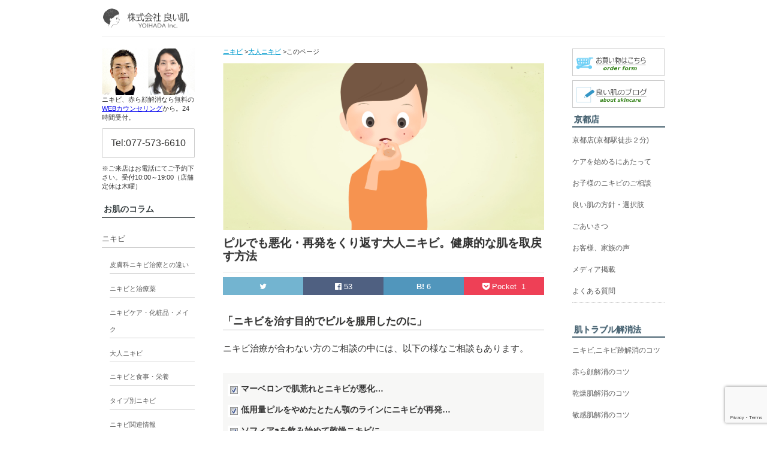

--- FILE ---
content_type: text/html; charset=UTF-8
request_url: https://www.yoihada.jp/risk-of-acne-treatment-pill/
body_size: 15297
content:



<!DOCTYPE html>
<html lang="ja">
<head>
<meta charset="utf-8">

<meta name="p:domain_verify" content="a549271ec147e1e98caca70eb7aaad83"/>
<meta name="viewport" content="width=device-width,initial-scale=1.0">
<title>ピルでも悪化・再発をくり返す大人ニキビ。健康的な肌を取戻す方法</title>
<!-- OGP -->
<meta property="og:type" content="website">
<meta property="og:description" content="もくじ1 「ニキビを治す目的でピルを服用したのに」2 ピルでもくり返す大人ニキビ解消の秘訣とは？3 ホルモンバランス自体は「原因」というよりも4 特にニキビ跡も伴うなら5 ピルでも根本的な解消に至らな">
<meta property="og:title" content="ピルでも悪化・再発をくり返す大人ニキビ。健康的な肌を取戻す方法">
<meta property="og:url" content="https://www.yoihada.jp/risk-of-acne-treatment-pill/">
<meta property="og:image" content="https://www.yoihada.jp/wp-content/uploads/risk-acne-pill.png">
<meta property="og:site_name" content="(株)良い肌">
<meta property="og:locale" content="ja_JP" />
<meta property="fb:admins" content="100000500933683">
<meta property="fb:app_id" content="360688087607288">
<!-- /OGP -->
<link rel="author" href="https://plus.google.com/106561167138064379816?rel=author" />
<link rel="stylesheet" href="https://www.yoihada.jp/wp-content/themes/jsk/style.css" type="text/css" />
<link rel='stylesheet' id='font-awesome-css'  href='//maxcdn.bootstrapcdn.com/font-awesome/4.5.0/css/font-awesome.min.css?ver=4.5.0' type='text/css' media='all' />
<link rel="alternate" type="application/rss+xml" href="https://www.yoihada.jp/feed/" />

<meta name='robots' content='max-image-preview:large' />
	<style>img:is([sizes="auto" i], [sizes^="auto," i]) { contain-intrinsic-size: 3000px 1500px }</style>
	<link rel='stylesheet' id='wp-block-library-css' href='https://www.yoihada.jp/wp-includes/css/dist/block-library/style.min.css?ver=6.8.3' type='text/css' media='all' />
<style id='classic-theme-styles-inline-css' type='text/css'>
/*! This file is auto-generated */
.wp-block-button__link{color:#fff;background-color:#32373c;border-radius:9999px;box-shadow:none;text-decoration:none;padding:calc(.667em + 2px) calc(1.333em + 2px);font-size:1.125em}.wp-block-file__button{background:#32373c;color:#fff;text-decoration:none}
</style>
<style id='global-styles-inline-css' type='text/css'>
:root{--wp--preset--aspect-ratio--square: 1;--wp--preset--aspect-ratio--4-3: 4/3;--wp--preset--aspect-ratio--3-4: 3/4;--wp--preset--aspect-ratio--3-2: 3/2;--wp--preset--aspect-ratio--2-3: 2/3;--wp--preset--aspect-ratio--16-9: 16/9;--wp--preset--aspect-ratio--9-16: 9/16;--wp--preset--color--black: #000000;--wp--preset--color--cyan-bluish-gray: #abb8c3;--wp--preset--color--white: #ffffff;--wp--preset--color--pale-pink: #f78da7;--wp--preset--color--vivid-red: #cf2e2e;--wp--preset--color--luminous-vivid-orange: #ff6900;--wp--preset--color--luminous-vivid-amber: #fcb900;--wp--preset--color--light-green-cyan: #7bdcb5;--wp--preset--color--vivid-green-cyan: #00d084;--wp--preset--color--pale-cyan-blue: #8ed1fc;--wp--preset--color--vivid-cyan-blue: #0693e3;--wp--preset--color--vivid-purple: #9b51e0;--wp--preset--gradient--vivid-cyan-blue-to-vivid-purple: linear-gradient(135deg,rgba(6,147,227,1) 0%,rgb(155,81,224) 100%);--wp--preset--gradient--light-green-cyan-to-vivid-green-cyan: linear-gradient(135deg,rgb(122,220,180) 0%,rgb(0,208,130) 100%);--wp--preset--gradient--luminous-vivid-amber-to-luminous-vivid-orange: linear-gradient(135deg,rgba(252,185,0,1) 0%,rgba(255,105,0,1) 100%);--wp--preset--gradient--luminous-vivid-orange-to-vivid-red: linear-gradient(135deg,rgba(255,105,0,1) 0%,rgb(207,46,46) 100%);--wp--preset--gradient--very-light-gray-to-cyan-bluish-gray: linear-gradient(135deg,rgb(238,238,238) 0%,rgb(169,184,195) 100%);--wp--preset--gradient--cool-to-warm-spectrum: linear-gradient(135deg,rgb(74,234,220) 0%,rgb(151,120,209) 20%,rgb(207,42,186) 40%,rgb(238,44,130) 60%,rgb(251,105,98) 80%,rgb(254,248,76) 100%);--wp--preset--gradient--blush-light-purple: linear-gradient(135deg,rgb(255,206,236) 0%,rgb(152,150,240) 100%);--wp--preset--gradient--blush-bordeaux: linear-gradient(135deg,rgb(254,205,165) 0%,rgb(254,45,45) 50%,rgb(107,0,62) 100%);--wp--preset--gradient--luminous-dusk: linear-gradient(135deg,rgb(255,203,112) 0%,rgb(199,81,192) 50%,rgb(65,88,208) 100%);--wp--preset--gradient--pale-ocean: linear-gradient(135deg,rgb(255,245,203) 0%,rgb(182,227,212) 50%,rgb(51,167,181) 100%);--wp--preset--gradient--electric-grass: linear-gradient(135deg,rgb(202,248,128) 0%,rgb(113,206,126) 100%);--wp--preset--gradient--midnight: linear-gradient(135deg,rgb(2,3,129) 0%,rgb(40,116,252) 100%);--wp--preset--font-size--small: 13px;--wp--preset--font-size--medium: 20px;--wp--preset--font-size--large: 36px;--wp--preset--font-size--x-large: 42px;--wp--preset--spacing--20: 0.44rem;--wp--preset--spacing--30: 0.67rem;--wp--preset--spacing--40: 1rem;--wp--preset--spacing--50: 1.5rem;--wp--preset--spacing--60: 2.25rem;--wp--preset--spacing--70: 3.38rem;--wp--preset--spacing--80: 5.06rem;--wp--preset--shadow--natural: 6px 6px 9px rgba(0, 0, 0, 0.2);--wp--preset--shadow--deep: 12px 12px 50px rgba(0, 0, 0, 0.4);--wp--preset--shadow--sharp: 6px 6px 0px rgba(0, 0, 0, 0.2);--wp--preset--shadow--outlined: 6px 6px 0px -3px rgba(255, 255, 255, 1), 6px 6px rgba(0, 0, 0, 1);--wp--preset--shadow--crisp: 6px 6px 0px rgba(0, 0, 0, 1);}:where(.is-layout-flex){gap: 0.5em;}:where(.is-layout-grid){gap: 0.5em;}body .is-layout-flex{display: flex;}.is-layout-flex{flex-wrap: wrap;align-items: center;}.is-layout-flex > :is(*, div){margin: 0;}body .is-layout-grid{display: grid;}.is-layout-grid > :is(*, div){margin: 0;}:where(.wp-block-columns.is-layout-flex){gap: 2em;}:where(.wp-block-columns.is-layout-grid){gap: 2em;}:where(.wp-block-post-template.is-layout-flex){gap: 1.25em;}:where(.wp-block-post-template.is-layout-grid){gap: 1.25em;}.has-black-color{color: var(--wp--preset--color--black) !important;}.has-cyan-bluish-gray-color{color: var(--wp--preset--color--cyan-bluish-gray) !important;}.has-white-color{color: var(--wp--preset--color--white) !important;}.has-pale-pink-color{color: var(--wp--preset--color--pale-pink) !important;}.has-vivid-red-color{color: var(--wp--preset--color--vivid-red) !important;}.has-luminous-vivid-orange-color{color: var(--wp--preset--color--luminous-vivid-orange) !important;}.has-luminous-vivid-amber-color{color: var(--wp--preset--color--luminous-vivid-amber) !important;}.has-light-green-cyan-color{color: var(--wp--preset--color--light-green-cyan) !important;}.has-vivid-green-cyan-color{color: var(--wp--preset--color--vivid-green-cyan) !important;}.has-pale-cyan-blue-color{color: var(--wp--preset--color--pale-cyan-blue) !important;}.has-vivid-cyan-blue-color{color: var(--wp--preset--color--vivid-cyan-blue) !important;}.has-vivid-purple-color{color: var(--wp--preset--color--vivid-purple) !important;}.has-black-background-color{background-color: var(--wp--preset--color--black) !important;}.has-cyan-bluish-gray-background-color{background-color: var(--wp--preset--color--cyan-bluish-gray) !important;}.has-white-background-color{background-color: var(--wp--preset--color--white) !important;}.has-pale-pink-background-color{background-color: var(--wp--preset--color--pale-pink) !important;}.has-vivid-red-background-color{background-color: var(--wp--preset--color--vivid-red) !important;}.has-luminous-vivid-orange-background-color{background-color: var(--wp--preset--color--luminous-vivid-orange) !important;}.has-luminous-vivid-amber-background-color{background-color: var(--wp--preset--color--luminous-vivid-amber) !important;}.has-light-green-cyan-background-color{background-color: var(--wp--preset--color--light-green-cyan) !important;}.has-vivid-green-cyan-background-color{background-color: var(--wp--preset--color--vivid-green-cyan) !important;}.has-pale-cyan-blue-background-color{background-color: var(--wp--preset--color--pale-cyan-blue) !important;}.has-vivid-cyan-blue-background-color{background-color: var(--wp--preset--color--vivid-cyan-blue) !important;}.has-vivid-purple-background-color{background-color: var(--wp--preset--color--vivid-purple) !important;}.has-black-border-color{border-color: var(--wp--preset--color--black) !important;}.has-cyan-bluish-gray-border-color{border-color: var(--wp--preset--color--cyan-bluish-gray) !important;}.has-white-border-color{border-color: var(--wp--preset--color--white) !important;}.has-pale-pink-border-color{border-color: var(--wp--preset--color--pale-pink) !important;}.has-vivid-red-border-color{border-color: var(--wp--preset--color--vivid-red) !important;}.has-luminous-vivid-orange-border-color{border-color: var(--wp--preset--color--luminous-vivid-orange) !important;}.has-luminous-vivid-amber-border-color{border-color: var(--wp--preset--color--luminous-vivid-amber) !important;}.has-light-green-cyan-border-color{border-color: var(--wp--preset--color--light-green-cyan) !important;}.has-vivid-green-cyan-border-color{border-color: var(--wp--preset--color--vivid-green-cyan) !important;}.has-pale-cyan-blue-border-color{border-color: var(--wp--preset--color--pale-cyan-blue) !important;}.has-vivid-cyan-blue-border-color{border-color: var(--wp--preset--color--vivid-cyan-blue) !important;}.has-vivid-purple-border-color{border-color: var(--wp--preset--color--vivid-purple) !important;}.has-vivid-cyan-blue-to-vivid-purple-gradient-background{background: var(--wp--preset--gradient--vivid-cyan-blue-to-vivid-purple) !important;}.has-light-green-cyan-to-vivid-green-cyan-gradient-background{background: var(--wp--preset--gradient--light-green-cyan-to-vivid-green-cyan) !important;}.has-luminous-vivid-amber-to-luminous-vivid-orange-gradient-background{background: var(--wp--preset--gradient--luminous-vivid-amber-to-luminous-vivid-orange) !important;}.has-luminous-vivid-orange-to-vivid-red-gradient-background{background: var(--wp--preset--gradient--luminous-vivid-orange-to-vivid-red) !important;}.has-very-light-gray-to-cyan-bluish-gray-gradient-background{background: var(--wp--preset--gradient--very-light-gray-to-cyan-bluish-gray) !important;}.has-cool-to-warm-spectrum-gradient-background{background: var(--wp--preset--gradient--cool-to-warm-spectrum) !important;}.has-blush-light-purple-gradient-background{background: var(--wp--preset--gradient--blush-light-purple) !important;}.has-blush-bordeaux-gradient-background{background: var(--wp--preset--gradient--blush-bordeaux) !important;}.has-luminous-dusk-gradient-background{background: var(--wp--preset--gradient--luminous-dusk) !important;}.has-pale-ocean-gradient-background{background: var(--wp--preset--gradient--pale-ocean) !important;}.has-electric-grass-gradient-background{background: var(--wp--preset--gradient--electric-grass) !important;}.has-midnight-gradient-background{background: var(--wp--preset--gradient--midnight) !important;}.has-small-font-size{font-size: var(--wp--preset--font-size--small) !important;}.has-medium-font-size{font-size: var(--wp--preset--font-size--medium) !important;}.has-large-font-size{font-size: var(--wp--preset--font-size--large) !important;}.has-x-large-font-size{font-size: var(--wp--preset--font-size--x-large) !important;}
:where(.wp-block-post-template.is-layout-flex){gap: 1.25em;}:where(.wp-block-post-template.is-layout-grid){gap: 1.25em;}
:where(.wp-block-columns.is-layout-flex){gap: 2em;}:where(.wp-block-columns.is-layout-grid){gap: 2em;}
:root :where(.wp-block-pullquote){font-size: 1.5em;line-height: 1.6;}
</style>
<link rel='stylesheet' id='toc-screen-css' href='https://www.yoihada.jp/wp-content/plugins/table-of-contents-plus/screen.min.css?ver=2411.1' type='text/css' media='all' />
<style id='toc-screen-inline-css' type='text/css'>
div#toc_container {width: 100%;}
</style>
<link rel='stylesheet' id='contact-form-7-css' href='https://www.yoihada.jp/wp-content/plugins/contact-form-7/includes/css/styles.css?ver=6.1.2' type='text/css' media='all' />
<link rel='stylesheet' id='wpcf7-redirect-script-frontend-css' href='https://www.yoihada.jp/wp-content/plugins/wpcf7-redirect/build/assets/frontend-script.css?ver=2c532d7e2be36f6af233' type='text/css' media='all' />
<link rel='stylesheet' id='newpost-catch-css' href='https://www.yoihada.jp/wp-content/plugins/newpost-catch/style.css?ver=6.8.3' type='text/css' media='all' />
<link rel='stylesheet' id='aurora-heatmap-css' href='https://www.yoihada.jp/wp-content/plugins/aurora-heatmap/style.css?ver=1.7.1' type='text/css' media='all' />
<script type="text/javascript" src="https://www.yoihada.jp/wp-includes/js/jquery/jquery.min.js?ver=3.7.1" id="jquery-core-js"></script>
<script type="text/javascript" src="https://www.yoihada.jp/wp-includes/js/jquery/jquery-migrate.min.js?ver=3.4.1" id="jquery-migrate-js"></script>
<script type="text/javascript" id="aurora-heatmap-js-extra">
/* <![CDATA[ */
var aurora_heatmap = {"_mode":"reporter","ajax_url":"https:\/\/www.yoihada.jp\/wp-admin\/admin-ajax.php","action":"aurora_heatmap","reports":"click_pc,click_mobile","debug":"0","ajax_delay_time":"3000","ajax_interval":"10","ajax_bulk":null};
/* ]]> */
</script>
<script type="text/javascript" src="https://www.yoihada.jp/wp-content/plugins/aurora-heatmap/js/aurora-heatmap.min.js?ver=1.7.1" id="aurora-heatmap-js"></script>
<link rel="https://api.w.org/" href="https://www.yoihada.jp/wp-json/" /><link rel="alternate" title="JSON" type="application/json" href="https://www.yoihada.jp/wp-json/wp/v2/posts/2035" /><link rel="canonical" href="https://www.yoihada.jp/risk-of-acne-treatment-pill/" />
<link rel="alternate" title="oEmbed (JSON)" type="application/json+oembed" href="https://www.yoihada.jp/wp-json/oembed/1.0/embed?url=https%3A%2F%2Fwww.yoihada.jp%2Frisk-of-acne-treatment-pill%2F" />
<link rel="alternate" title="oEmbed (XML)" type="text/xml+oembed" href="https://www.yoihada.jp/wp-json/oembed/1.0/embed?url=https%3A%2F%2Fwww.yoihada.jp%2Frisk-of-acne-treatment-pill%2F&#038;format=xml" />
<link rel="icon" href="https://www.yoihada.jp/wp-content/uploads/cropped-logo-32x32.png" sizes="32x32" />
<link rel="icon" href="https://www.yoihada.jp/wp-content/uploads/cropped-logo-192x192.png" sizes="192x192" />
<link rel="apple-touch-icon" href="https://www.yoihada.jp/wp-content/uploads/cropped-logo-180x180.png" />
<meta name="msapplication-TileImage" content="https://www.yoihada.jp/wp-content/uploads/cropped-logo-270x270.png" />
		<style type="text/css" id="wp-custom-css">
			
		</style>
		<!--[if lt IE 9]><script src="https://html5shiv.googlecode.com/svn/trunk/html5.js"></script><![endif]-->
<!--[if lt IE 9]><script src="https://css3-mediaqueries-js.googlecode.com/svn/trunk/css3-mediaqueries.js"></script><![endif]-->
	
<!--
 <PageMap>
 <DataObject type="thumbnail">
 <Attribute name="src" value="https://www.yoihada.jp/wp-content/uploads/risk-acne-pill.png"/>
 <Attribute name="width" value="100"/>
 <Attribute name="height" value="130"/>
 </DataObject>
 </PageMap>
-->
	
<script src="https://ajax.aspnetcdn.com/ajax/jquery/jquery-1.9.0.js"></script>

<script type="text/javascript">$(function(){var t=$(".backtotop");t.hide(),$(window).scroll(function(){$(this).scrollTop()>1200?t.fadeIn():t.fadeOut()}),t.click(function(){return $("body,html").animate({scrollTop:0},1500),!1})}),$(function(){$("a[href^=#]").click(function(){var t=1500,o=$(this).attr("href"),n=$("#"==o||""==o?"html":o),c=n.offset().top;return $("html,body").animate({scrollTop:c},t,"swing"),!1})});</script>
	
<script type="text/javascript">
  var _gaq = _gaq || [];
  _gaq.push(['_setAccount', 'UA-2267944-3']);
  _gaq.push(['_trackPageview']);

  (function() {
    var ga = document.createElement('script'); ga.type = 'text/javascript'; ga.async = true;
    ga.src = ('https:' == document.location.protocol ? 'https://ssl' : 'http://www') + '.google-analytics.com/ga.js';
    var s = document.getElementsByTagName('script')[0]; s.parentNode.insertBefore(ga, s);
  })();

</script>

<script type="text/javascript">
if (document.referrer.match(/google\.(com|co\.jp)/gi) && document.referrer.match(/cd/gi)) {
  var myString = document.referrer;
  var r        = myString.match(/cd=(.*?)&/);
  var rank     = parseInt(r[1]);
  var kw       = myString.match(/q=(.*?)&/);
   
  if (kw[1].length > 0) {
    var keyWord  = decodeURI(kw[1]);
  } else {
    keyWord = "(not provided)";
  }
 
  var p        = document.location.pathname;
  ga('send', 'event', 'RankTracker', keyWord, p, rank, true);
}
</script>
<!-- Global site tag (gtag.js) - Google Analytics -->
<script async src="https://www.googletagmanager.com/gtag/js?id=G-6VM77Z9ZHP"></script>
<script>
  window.dataLayer = window.dataLayer || [];
  function gtag(){dataLayer.push(arguments);}
  gtag('js', new Date());

  gtag('config', 'G-6VM77Z9ZHP');
</script>

</head>
<body>
<div id="wrapper">
<div id="top">
<div id="logo"><a href="https://www.yoihada.jp/" title="良い肌"></a></div>
<div id="menubar">
<section class="menubar-list" >
<ul>
<li class="gomenu"><a href="#call-btn"><img src="https://www.yoihada.jp/wp-content/themes/jsk/img/hi/list.png">menu</a></li>
<li class="tel"><a href="tel:077-573-6610"><img src="https://www.yoihada.jp/wp-content/themes/jsk/img/hi/tel.png">tel</a></li>
<li class="weblog"><a href="https://www.yoihada.jp/articles/"><img src="https://www.yoihada.jp/wp-content/themes/jsk/img/hi/blog.png">blog</a></li>
<li class="cart"><a href="https://yoihada.com/"><img src="https://www.yoihada.jp/wp-content/themes/jsk/img/hi/cart.png">お買い物</a></li>
</ul>
<div class="clr"></div>
</section>
</div>
</div>
<div id="wrapper2">
<div id="main">
<div id="main-section"><article id="section-box">
<div id="post-2035" class="post-2035 post type-post status-publish format-standard has-post-thumbnail hentry category-adult_acne tag-adult_acne tag-hormones tag-gynecology tag-pill">
<nav class="breadcrumb">
<div itemscope itemtype="http://schema.org/BreadcrumbList">
    <!-- Breadcrumb NavXT 7.4.1 -->
<a title="ニキビカテゴリのアーカイブ" href="https://www.yoihada.jp/c/nikibi/" itemprop="url"><span itemprop="title">ニキビ</span></a> &gt;<a title="大人ニキビカテゴリのアーカイブ" href="https://www.yoihada.jp/c/nikibi/adult_acne/" itemprop="url"><span itemprop="title">大人ニキビ</span></a> &gt;<span itemprop="itemListElement" itemscope itemtype="http://schema.org/ListItem"><span itemprop="name">このページ</span><meta itemprop="position" content="3"></span></div></nav>
<img width="640" height="333" src="https://www.yoihada.jp/wp-content/uploads/risk-acne-pill.png" class="attachment-full size-full wp-post-image" alt="" decoding="async" fetchpriority="high" srcset="https://www.yoihada.jp/wp-content/uploads/risk-acne-pill.png 640w, https://www.yoihada.jp/wp-content/uploads/risk-acne-pill-155x81.png 155w" sizes="(max-width: 640px) 100vw, 640px" />
<header><h1>ピルでも悪化・再発をくり返す大人ニキビ。健康的な肌を取戻す方法</h1></header>
<hr />
<div class="snsShareArea">
 
  <!-- Twitter -->
<a class="btn--twitter" href="http://twitter.com/share?url=https://www.yoihada.jp/risk-of-acne-treatment-pill/&text=ピルでも悪化・再発をくり返す大人ニキビ。健康的な肌を取戻す方法&via=yoihada&tw_p=tweetbutton&related=yoihada" target="_blank">
    <i class="fa fa-twitter"></i>
    <!-- SNS Count CacheよりTwitterのシェア数を取得 -->
      </a>

<!-- Facebook -->
<a href="http://www.facebook.com/share.php?u=https://www.yoihada.jp/risk-of-acne-treatment-pill/&t=ピルでも悪化・再発をくり返す大人ニキビ。健康的な肌を取戻す方法" target="_blank" class="btn--facebook">
    <i class="fa fa-facebook-official"></i>
    <!-- SNS Count CacheよりFacebookのシェア数を取得 -->
    53  </a>

<!-- はてなブックマーク -->
  <a class="btn--hatena" href="http://b.hatena.ne.jp/add?mode=confirm&url=https://www.yoihada.jp/risk-of-acne-treatment-pill/&title=ピルでも悪化・再発をくり返す大人ニキビ。健康的な肌を取戻す方法" target="_blank">
    <span style="font-weight:bold">B!</span>
    <!-- SNS Count Cacheよりはてなブックマークのシェア数を取得 -->
    6  </a>
	
 <!-- Pocket -->
  <a class="btn--pocket" href="http://getpocket.com/edit?url=https://www.yoihada.jp/risk-of-acne-treatment-pill/&title=ピルでも悪化・再発をくり返す大人ニキビ。健康的な肌を取戻す方法" target="blank">
    <i class="fa fa-get-pocket"></i>&nbsp;Pocket&nbsp;
    <!-- SNS Count CacheよりPocketのシェア数を取得 -->
    1  </a>

</div>
<h2><span id="i">「ニキビを治す目的でピルを服用したのに」</span></h2>
<p>ニキビ治療が合わない方のご相談の中には、以下の様なご相談もあります。</p>
<div class="gray" id="bg">
<ul class="chk">
<li><strong>マーベロンで肌荒れとニキビが悪化…</strong></li>
<li><strong>低用量ピルをやめたとたん顎のラインにニキビが再発…</strong></li>
<li><strong>ソフィアaを飲み始めて乾燥ニキビに…</strong></li>
<li><strong>アンジュの服用を始めてから悪化して…</strong></li>
<li><strong>トリキュラーを飲んでから皮脂もニキビも増えて…</strong></li>
</ul>
<div class="komad"><img decoding="async" src="https://www.yoihada.jp/wp-content/uploads/hatena-adult-acne.png" alt="hatena-adult-acne" width="125" height="127" /></div>
<p>ピーリングやレーザーでも治らない大人ニキビの原因はホルモンバランスだから、ピルなら効くらしい。</p>
<p>…でも、思ったような成果を得られない…。</p>
<p>楽しいはずの時間も、顔が気になって心から楽しめないし、いつもニキビを気にして過ごすのがつらい。本気でキレイにしたいのに、どうしたらいいんだろう？</p>
</div>
<p>もしあなたが、<span class="highlight">最後の頼みでホルモン治療をがんばったのに、上記のようにお悩み</span>なら、最後までしっかり読んで、「問題は何か」を考えていただければと思います。問題の見方を広げれば解決方法の選択肢も増えるからです。</p>
<div id="toc_container" class="toc_wrap_left no_bullets"><p class="toc_title">もくじ</p><ul class="toc_list"><li><a href="#i"><span class="toc_number toc_depth_1">1</span> 「ニキビを治す目的でピルを服用したのに」</a></li><li><a href="#i-2"><span class="toc_number toc_depth_1">2</span> ピルでもくり返す大人ニキビ解消の秘訣とは？</a></li><li><a href="#i-3"><span class="toc_number toc_depth_1">3</span> ホルモンバランス自体は「原因」というよりも</a></li><li><a href="#i-4"><span class="toc_number toc_depth_1">4</span> 特にニキビ跡も伴うなら</a></li><li><a href="#i-5"><span class="toc_number toc_depth_1">5</span> ピルでも根本的な解消に至らないなら</a></li></ul></div>

<h2><span id="i-2">ピルでもくり返す大人ニキビ解消の秘訣とは？</span></h2>
<p>あなたも散々見聞きしてきたと思いますが、ご来店されるお客さまでも「大人ニキビはホルモンバランスの乱れが原因」と、直接的な因果関係を想像していることがあります。</p>
<p>まず、ニキビは、①毛孔の閉塞（毛穴がふさがる・つまる）、②皮脂分泌の増加、③ニキビ菌の増殖の、三条件が重なることで、毛穴に作られます。ニキビ自体が複数の要因とプロセスが重なって形作られます。</p>
<p>だから<span class="highlight">「ホルモンバランスの乱れ」があってもなくても、統計上、ニキビ自体は人口の約9割が経験</span>します。</p>
<p>では、なぜ生理前にニキビが悪化することがあるのでしょうか？</p>
<p>女性の身体は、卵胞ホルモン（エストロゲン）と黄体ホルモン（プロゲステロン）があり、この分泌バランスは一定周期で変わり、このバランスの変化は身体に様々な影響を与えます。</p>
<p><img decoding="async" src="https://www.yoihada.jp/wp-content/uploads/hormone-balance.png" alt="hormone-balance" width="640" height="333" /><br />
生理前には黄体ホルモンの比率が増え、黄体ホルモンは男性ホルモン（アンドロゲン）に似た作用があるため、皮脂分泌を促します。さらに直前には卵胞ホルモンと黄体ホルモンの比率が下がり、相対的に男性ホルモンの比率が増えます。これらの影響によって皮脂分泌を促す可能性が高くなります。</p>
<p>毛穴から出る皮脂量が増えると、「ニキビ菌増加→ニキビ菌が皮脂を分解し遊離脂肪酸が増える→有利脂肪酸が角化促進→毛穴がふさがる」というプロセスが重なることも考えられます。</p>
<p>さらに黄体ホルモンはアクネ菌の過剰増殖を抑制する抗菌ペプチド（hBD-3）の発現量の減少に関与し、ニキビ菌が増えやすくなるタイミングにもなってしまいます。</p>
<p>このようにホルモンバランスの変化は「ニキビの形成要因に影響を与える」といえます。</p>
<h2><span id="i-3">ホルモンバランス自体は「原因」というよりも</span></h2>
<p>同時に、生理周期とは無関係にニキビができ続ける人も少なくありません。</p>
<p>「血液検査でも異常は無いのになぜ？」という方もいますし、生理とは関係なく、常に<a href="https://www.yoihada.jp/causes-of-chin-acne/">顎ニキビ</a>や<a href="https://www.yoihada.jp/shortest-treatment-of-jawline-acne/">フェイスライン、Uゾーンのニキビ</a>にお悩みの方も少なくありません。</p>
<p>また、男性でも、できる人はできるし、できない人はできません。</p>
<p>そして上記のように「かえって悪化した」「飲むのをやめたら再発」というご相談もあります。</p>
<p>ホルモンバランスの変化は、それ自体が<span class="highlight">「ニキビの根本的な原因」というより、「ニキビの原因・プロセスに影響する場合がある」という性質の問題</span>です。</p>
<p><img loading="lazy" decoding="async" src="https://www.yoihada.jp/wp-content/uploads/unstable-and-stable-skin.png" alt="unstable-and-stable-skin" width="640" height="333" /><br />
したがって、一歩引いて問題を見てみれば、<span class="highlight">ホルモンバランスの影響の「有無」よりも、ホルモンバランスの影響を「あなたは受けやすいか？受けにくいか？」</span>が、より重要なポイントです。（参照：<a href="https://www.yoihada.jp/causes-treatment-complete-acne-healing/" title="ニキビの完治なら、「ニキビの原因と治療法」の見直しを">ニキビの完治は「原因と治療法」の見直しから</a>）</p>
<p>逆説的に言いえば「ピルがすごく効いた！でも止めると再発した」という場合、<span class="highlight">「ホルモンバランスの変化に敏感なこと」のほうが、より重要な問題</span>かもしれません。（参照：<a href="https://www.yoihada.jp/how-to-avoid-acne-after-going-off-birth-control/">低用量ピルの服用、やめたらニキビ再発。というご相談。</a> 、<a href="https://www.yoihada.jp/acne-caused-by-hormonal-imbalance/">ホルモンバランス改善でもニキビが治らないご相談</a> ）</p>
<h2><span id="i-4">特にニキビ跡も伴うなら</span></h2>
<p>そして、ニキビのくり返しだけにとどまらず、ニキビ跡も残りやすいなら、それは、ピルに限らず、他のニキビ治療の場合とも共通する問題です。</p>
<p>仮に、「ニキビの原因」に対して対症療法を行って、ニキビの形成を阻害しても、ニキビ跡や肌トラブル全体の問題が解決するわけではありません。</p>
<p>たとえば、ピルの効き目で皮脂を抑制しても、それで肌の状態が正常になるとは限りません。場合によってはかえって「肌の正常なバランス」が、くずれることもあります。（参照：<a href="https://www.yoihada.jp/combination-skin-and-acne/" title="混合肌の大人ニキビを根本解消して、顎から美肌になる方法">混合肌の大人ニキビを根本解消して、顎から美肌になる方法</a>）</p>
<p>つまりピルを使用しても「ニキビ跡が残る・肌荒れ・ニキビ悪化」など、複数のお悩みが併発している場合なら、「バランスは崩れたまま、崩れ方が変わった」という可能性もあります。</p>
<p>あなたが単にニキビができやすいだけでなく、<span class="highlight">ニキビ跡が残りやすい傾向があるなら、このポイントはより重要</span>になります。<br />
（参照：<a href="https://www.yoihada.jp/acne-scars-treatment-of-dermatology/">ニキビ跡が皮膚科でも治らない場合の方針のたて方</a>）</p>
<p>なぜなら、肌の状態そのものを正常に調整できていたなら、ニキビ跡はきれいに消えますが、ピルによって皮脂をコントロールしてもニキビ跡が残るなら、あなたにとって「問題の解決」とはいえないからです。<br />
（参照<a href="https://www.yoihada.jp/pimples-that-do-not-go-away/">：大人ニキビが全然治らない。というご相談</a></a>）</p>
<h2><span id="i-5">ピルでも根本的な解消に至らないなら</span></h2>
<p>原因の一部に対する治療では、肌のバランスがくずれるリスクはあっても、問題が無くなるわけではありません。</p>
<p>なぜなら皮脂分泌の増減、角質層の厚みの変化、毛穴のニキビ菌棲息は、「誰にでもあること」だからです。</p>
<p>だからといって、<span class="highlight">ニキビ形成の三条件に対して、全てのニキビ治療を行ったとしても、それでバランスが回復するわけではありません。むしろいっそうバランスを崩すリスク</span>もあります。</p>
<p>もし、あなたが<span class="highlight">体に負担なく、無理のない方法で、Uゾーンの大人ニキビを解消して、きれいな肌になること</span>をお望みなら、なぜ、あなたの場合、「誰にでもできるニキビ」が延々とくり返されて、その上ニキビ跡にまで至るのか？</p>
<p>そして、どこから手を付ければスムーズに問題が解決できるのか？</p>
<p>まずは<a title="カウンセリング" href="https://www.yoihada.jp/counseling/">カウンセリングフォーム</a>から一緒に考えていきましょう。</p>
<p>※参照　→　<a href="https://www.jmedj.co.jp/journal/paper/detail.php?id=7710">低用量ピルによる血栓症リスク</a>（追記 2021/6/17）</p>
<p>※他、参照<br />
→　<a href="http://www.jsog.or.jp/modules/diseases/index.php?content_id=13">月経前症候群（premenstrual syndrome : PMS）</a></p>
<p>→　<a href="https://www.mhlw.go.jp/www1/houdou/1106/h0602-3_b_15.html">経口避妊薬（ＯＣ）の安全性についてのとりまとめ</a></p>



</div>


<div id="wc">
<h3>ニキビやニキビ跡、不安や不満を解消するなら</h3>
<div id="wc-btn"><a href="https://www.yoihada.jp/counseling/" >☞　無料カウンセリングはこちら</a></div><p class="wc-cap">まずは無料相談から。24時間受付、メールで返信。</p></div>
<h3>私たちもあなたと同じように、悩んでいました。でも今は...</h3>
<div class='clinical-case-section'>
<div class="clinical-case-post">

<div class="clinical-case-entry"><a href="https://www.yoihada.jp/acne-that-does-not-heal-in-dermatology-and-este/" title="皮膚科やエステでも繰り返すフェイスラインニキビの克服体験談" >
<img src="https://www.yoihada.jp/wp-content/uploads/cc-to-155x81.jpg" alt="皮膚科やエステでも繰り返すフェイスラインニキビの克服体験談" width="155" height="81" />働き出してから、「若いころとは違うニキビが出始めたな」と...</a></div>

<div class="clinical-case-entry"><a href="https://www.yoihada.jp/fading-the-red-marks-from-acne/" title="ピーリングでもくり返すニキビとニキビ跡の克服ケア体験談" ><img src="https://www.yoihada.jp/wp-content/uploads/cc-nami-155x81.jpg" alt="ピーリングでもくり返すニキビとニキビ跡の克服ケア体験談" width="155" height="81" />良くなったのに、また再発して、今度は良くならず</a></div>

<div class="clinical-case-entry"><a href="https://www.yoihada.jp/how-to-remove-redness-of-pimples-naturally/" title="レーザーやピーリングでも増えるニキビや跡、赤み克服ケア体験談" >
<img src="https://www.yoihada.jp/wp-content/uploads/cc-achan-155x81.jpg" alt="レーザーやピーリングでも増えるニキビや跡、赤み克服ケア体験談" width="155" height="81" />社会人2年目から急にニキビがたくさん出て</a></div>

<div class="clinical-case-entry"><a href="https://www.yoihada.jp/girl-acne-improved/" title="毎日の努力でお肌の回復も就職も" >
<img src="https://www.yoihada.jp/wp-content/uploads/cc-saki-155x81.jpg" alt="毎日の努力でお肌の回復も就職も" width="155" height="81" />毎日の努力でお肌の回復も就職も</a></div>

<div class="clinical-case-entry"><a href="https://www.yoihada.jp/girl-from-okinawa/" title="ピーリングやディフェリンで治らなかった顎のニキビが" ><img src="https://www.yoihada.jp/wp-content/uploads/cc-kami-155x81.jpg" alt="ピーリングやディフェリンで治らなかった顎のニキビが" width="155" height="81" />ピーリングやディフェリンで治らなかった顎のニキビが</a></div>

<div class="clinical-case-entry"><a href="https://www.yoihada.jp/how-to-repear-skin-dameged-by-acne-treatment/" title="レーザー治療でのダメージ肌からの回復ケア" >
<img src="https://www.yoihada.jp/wp-content/uploads/cc-kimi-155x81.jpg" alt="" width="155" height="81" />レーザー治療でのダメージ肌からの回復ケア</a></div>


</div>
</div><div class='yarpp yarpp-related yarpp-related-website yarpp-template-yarpp-template-thumbnail'>

<h3>あなたのお肌悩みに関係あるかもしれません</h3>
<nav class="related-post">
  
<div class="related-entry"><a href="https://www.yoihada.jp/adult-acne-treatment-from-the-20/" rel="bookmark" title="20歳からの大人ニキビを解消して、楽しい20代を取り戻すには"><img width="155" height="46" src="https://www.yoihada.jp/wp-content/uploads/20130822adac1.png" class="attachment-thumbnail size-thumbnail wp-post-image" alt="ニキビのせいで楽しく過ごせない" decoding="async" loading="lazy" />20歳からの大人ニキビを解消して、楽しい20代を取り戻すには</a></div>
 
<div class="related-entry"><a href="https://www.yoihada.jp/acne-around-chin-area/" rel="bookmark" title="あごニキビを治して清潔感のある口元になるには？"><img width="117" height="81" src="https://www.yoihada.jp/wp-content/uploads/acne-chin.png" class="attachment-thumbnail size-thumbnail wp-post-image" alt="あごニキビの治し方" decoding="async" loading="lazy" />あごニキビを治して清潔感のある口元になるには？</a></div>
 
<div class="related-entry"><a href="https://www.yoihada.jp/combination-skin-and-acne/" rel="bookmark" title="混合肌の大人ニキビを美肌に変える方法"><img width="155" height="81" src="https://www.yoihada.jp/wp-content/uploads/combination-skin-155x81.png" class="attachment-thumbnail size-thumbnail wp-post-image" alt="混合肌と大人ニキビ" decoding="async" loading="lazy" srcset="https://www.yoihada.jp/wp-content/uploads/combination-skin-155x81.png 155w, https://www.yoihada.jp/wp-content/uploads/combination-skin.png 640w" sizes="auto, (max-width: 155px) 100vw, 155px" />混合肌の大人ニキビを美肌に変える方法</a></div>
 
<div class="related-entry"><a href="https://www.yoihada.jp/acne-treatment-risky-pill-diane35/" rel="bookmark" title="にきび治療ピルDiane-35で肺塞栓症による死亡（カナダ）"><img width="155" height="81" src="https://www.yoihada.jp/wp-content/uploads/acne-treatment-pill-lung-embolism-155x81.png" class="attachment-thumbnail size-thumbnail wp-post-image" alt="" decoding="async" loading="lazy" srcset="https://www.yoihada.jp/wp-content/uploads/acne-treatment-pill-lung-embolism-155x81.png 155w, https://www.yoihada.jp/wp-content/uploads/acne-treatment-pill-lung-embolism.png 640w" sizes="auto, (max-width: 155px) 100vw, 155px" />にきび治療ピルDiane-35で肺塞栓症による死亡（カナダ）</a></div>
</nav>

<h3>ここから必要な情報を検索</h3>
<script>
  (function() {
    var cx = '014161881195282641229:xxxo9hhzyeo';
    var gcse = document.createElement('script');
    gcse.type = 'text/javascript';
    gcse.async = true;
    gcse.src = 'https://cse.google.com/cse.js?cx=' + cx;
    var s = document.getElementsByTagName('script')[0];
    s.parentNode.insertBefore(gcse, s);
  })();
</script>
<gcse:searchbox-only></gcse:searchbox-only>
</div>

<p class="post-data">
2013年12月17日22:45 / 投稿者：<a href="https://plus.google.com/106561167138064379816?rel=author" target="_blank">kazuyuki terada</a></p>

</article>
</div>
<aside id="side-wrapper">
<div id="order-tab"><a href="https://yoihada.shop-pro.jp/"></a></div>
<div id="blog-tab" ><a href="https://www.yoihada.jp/articles/"></a></div>
<div id="plof">
<img src="https://www.yoihada.jp/wp-content/themes/jsk/img/plof.png" width="auto" height="auto">
<p>ニキビ、赤ら顔解消なら無料の<a href="https://www.yoihada.jp/counseling/">WEBカウンセリング</a>から。24時間受付。</p>
<div id="call">
<div id="call-btn">
<a href="tel:077-573-6610" >Tel:077-573-6610</a>
</div>
</div>
<p>※ご来店はお電話にてご予約下さい。受付10:00～19:00（店舗定休は木曜）</p>
</div>
<div id="side">
<div id="nav0"><section class="newpost"><h5 >お肌のコラム</h5>
			<ul>
					<li class="cat-item cat-item-1"><a href="https://www.yoihada.jp/c/nikibi/">ニキビ</a>
<ul class='children'>
	<li class="cat-item cat-item-26"><a href="https://www.yoihada.jp/c/nikibi/dermatology-acne_treatment/">皮膚科ニキビ治療との違い</a>
</li>
	<li class="cat-item cat-item-58"><a href="https://www.yoihada.jp/c/nikibi/acne-medications/">ニキビと治療薬</a>
</li>
	<li class="cat-item cat-item-59"><a href="https://www.yoihada.jp/c/nikibi/acne-skin-care/">ニキビケア・化粧品・メイク</a>
</li>
	<li class="cat-item cat-item-29"><a href="https://www.yoihada.jp/c/nikibi/adult_acne/">大人ニキビ</a>
</li>
	<li class="cat-item cat-item-61"><a href="https://www.yoihada.jp/c/nikibi/acne-meals-nutrition/">ニキビと食事・栄養</a>
</li>
	<li class="cat-item cat-item-90"><a href="https://www.yoihada.jp/c/nikibi/types-of-acne/">タイプ別ニキビ</a>
</li>
	<li class="cat-item cat-item-60"><a href="https://www.yoihada.jp/c/nikibi/nikibi-news/">ニキビ関連情報</a>
</li>
	<li class="cat-item cat-item-25"><a href="https://www.yoihada.jp/c/nikibi/nikibi-esthe/">ニキビエステとの違い</a>
</li>
</ul>
</li>
	<li class="cat-item cat-item-12"><a href="https://www.yoihada.jp/c/acne_scars/">ニキビ跡</a>
</li>
	<li class="cat-item cat-item-5"><a href="https://www.yoihada.jp/c/ruddyface/">赤ら顔</a>
</li>
	<li class="cat-item cat-item-31"><a href="https://www.yoihada.jp/c/sensitive-skin/">敏感肌</a>
</li>
	<li class="cat-item cat-item-15"><a href="https://www.yoihada.jp/c/skincare/">スキンケア</a>
</li>
			</ul>

			</section></div></div>


</aside>
</div>
<nav id="base1">
<div id="order-pc" ><a href="https://yoihada.com/"></a></div>
<div id="blog-pc" ><a href="https://www.yoihada.jp/articles/"></a></div>
<div id="nav1">
<h4>京都店</h4>
<section class="list1">
<ul>
<li><a href="https://www.yoihada.jp/kyoto/">京都店(京都駅徒歩２分)</a></li>
<li><a href="https://www.yoihada.jp/guidance/">ケアを始めるにあたって</a></li>
<li><a href="https://www.yoihada.jp/acne-treatmants-for-children/">お子様のニキビのご相談</a></li>
<li><a href="https://www.yoihada.jp/policy/">良い肌の方針・選択肢</a></li>
<li><a href="https://www.yoihada.jp/goaisatu/">ごあいさつ</a></li>
<li><a href="https://www.yoihada.jp/voice/">お客様、家族の声</a></li>
<li><a href="https://www.yoihada.jp/syuzai/">メディア掲載</a></li>
<li><a href="https://www.yoihada.jp/faq/">よくある質問</a></li>
</ul>
</section>
<hr class="noborder clear" />
<h4>肌トラブル解消法</h4>
<section class="list1">
<ul>
<li><a href="https://www.yoihada.jp/nikibi/">ニキビ,ニキビ跡解消のコツ</a></li>
<li><a href="https://www.yoihada.jp/ruddy_face/">赤ら顔解消のコツ</a></li>
<li><a href="https://www.yoihada.jp/dryskin/">乾燥肌解消のコツ</a></li>
<li><a href="https://www.yoihada.jp/sensitiveskin/">敏感肌解消のコツ</a></li>
<li><a href="https://www.yoihada.jp/utsukusihada/">きれいな肌とは？</a></li>
<li><a href="https://www.yoihada.jp/yowaihada/">乾燥によるトラブルとは？</a></li>
</ul>
</section>


</div>
<div id="nav2">
更新情報				<ul id="npcatch" class="npcatch">
										<li>
							<a href="https://www.yoihada.jp/indian-dermatologist-explains-diet-and-acne/" title="皮膚科医が食事とニキビの関連性を説明">
								<figure>
									<img src="https://www.yoihada.jp/wp-content/uploads/indian-dermatologist-explains-diet-and-acneec-155x81.png" width="100" height="100" alt="皮膚科医が食事とニキビの関連性を説明" title="皮膚科医が食事とニキビの関連性を説明"/>
								</figure>
								<div class="detail">
									<span class="title">皮膚科医が食事とニキビの関連性を説明</span>
																	</div>
							</a>
						</li>
					  						<li>
							<a href="https://www.yoihada.jp/isotretinoins-effect-on-height/" title="イソトレチノインは一時的に成長を遅らせる可能性があるが、最終的な身長には影響しない">
								<figure>
									<img src="https://www.yoihada.jp/wp-content/uploads/isotretinoins-effect-on-heightec-155x81.png" width="100" height="100" alt="イソトレチノインは一時的に成長を遅らせる可能性があるが、最終的な身長には影響しない" title="イソトレチノインは一時的に成長を遅らせる可能性があるが、最終的な身長には影響しない"/>
								</figure>
								<div class="detail">
									<span class="title">イソトレチノインは一時的に成長を遅らせる可能性があるが、最終的な身長には影響しない</span>
																	</div>
							</a>
						</li>
					  						<li>
							<a href="https://www.yoihada.jp/chin-scne-solution-care/" title="学生時代からあごのニキビ解消ケアレクチャー">
								<figure>
									<img src="https://www.yoihada.jp/wp-content/uploads/gft-155x81.jpg" width="100" height="100" alt="学生時代からあごのニキビ解消ケアレクチャー" title="学生時代からあごのニキビ解消ケアレクチャー"/>
								</figure>
								<div class="detail">
									<span class="title">学生時代からあごのニキビ解消ケアレクチャー</span>
																	</div>
							</a>
						</li>
					  						<li>
							<a href="https://www.yoihada.jp/happy-new-year-2026/" title="本年もよろしくお願いいたします。2026">
								<figure>
									<img src="https://www.yoihada.jp/wp-content/uploads/happy-new-year-2026-155x81.png" width="100" height="100" alt="本年もよろしくお願いいたします。2026" title="本年もよろしくお願いいたします。2026"/>
								</figure>
								<div class="detail">
									<span class="title">本年もよろしくお願いいたします。2026</span>
																	</div>
							</a>
						</li>
					  						<li>
							<a href="https://www.yoihada.jp/thank-you-for-everything-this-year-2025/" title="本年もありがとうございます。">
								<figure>
									<img src="https://www.yoihada.jp/wp-content/uploads/thank-you-for-everything-this-year-2025-ec-155x81.png" width="100" height="100" alt="本年もありがとうございます。" title="本年もありがとうございます。"/>
								</figure>
								<div class="detail">
									<span class="title">本年もありがとうございます。</span>
																	</div>
							</a>
						</li>
					  						<li>
							<a href="https://www.yoihada.jp/gradually-improving-acne-worse-again/" title="ニキビが「治ってきた」のに、くり返す">
								<figure>
									<img src="https://www.yoihada.jp/wp-content/uploads/gradually-improving-acne-worse-again-ec-155x81.png" width="100" height="100" alt="ニキビが「治ってきた」のに、くり返す" title="ニキビが「治ってきた」のに、くり返す"/>
								</figure>
								<div class="detail">
									<span class="title">ニキビが「治ってきた」のに、くり返す</span>
																	</div>
							</a>
						</li>
					  						<li>
							<a href="https://www.yoihada.jp/isotretinoin-linked-prolactin-levels/" title="ニキビへのイソトレチノインはプロラクチン値上昇と関連">
								<figure>
									<img src="https://www.yoihada.jp/wp-content/uploads/isotretinoin-linked-prolactin-levels-ec-155x81.png" width="100" height="100" alt="ニキビへのイソトレチノインはプロラクチン値上昇と関連" title="ニキビへのイソトレチノインはプロラクチン値上昇と関連"/>
								</figure>
								<div class="detail">
									<span class="title">ニキビへのイソトレチノインはプロラクチン値上昇と関連</span>
																	</div>
							</a>
						</li>
					  						<li>
							<a href="https://www.yoihada.jp/indomo-clearpen/" title="ニキビの自宅注射治療の開発研究(米国)">
								<figure>
									<img src="https://www.yoihada.jp/wp-content/uploads/indomo-clearpen-ec-155x81.png" width="100" height="100" alt="ニキビの自宅注射治療の開発研究(米国)" title="ニキビの自宅注射治療の開発研究(米国)"/>
								</figure>
								<div class="detail">
									<span class="title">ニキビの自宅注射治療の開発研究(米国)</span>
																	</div>
							</a>
						</li>
					  						<li>
							<a href="https://www.yoihada.jp/cat-and-mouse-game-with-acne/" title="ニキビのイタチごっこ、抜け出したい">
								<figure>
									<img src="https://www.yoihada.jp/wp-content/uploads/cat-and-mouse-game-with-acne-ec-155x81.png" width="100" height="100" alt="ニキビのイタチごっこ、抜け出したい" title="ニキビのイタチごっこ、抜け出したい"/>
								</figure>
								<div class="detail">
									<span class="title">ニキビのイタチごっこ、抜け出したい</span>
																	</div>
							</a>
						</li>
					  						<li>
							<a href="https://www.yoihada.jp/fda-safety-warning-regarding-rf-microneedling-devices/" title="FDAによるRFマイクロニードリング機器に関連する安全性警告">
								<figure>
									<img src="https://www.yoihada.jp/wp-content/uploads/fda-safety-warning-regarding-rf-microneedling-devices-ec-155x81.png" width="100" height="100" alt="FDAによるRFマイクロニードリング機器に関連する安全性警告" title="FDAによるRFマイクロニードリング機器に関連する安全性警告"/>
								</figure>
								<div class="detail">
									<span class="title">FDAによるRFマイクロニードリング機器に関連する安全性警告</span>
																	</div>
							</a>
						</li>
					  				</ul>
			</div>
<div id="social">
<div class="search"><form role="search" method="get" id="searchform" class="searchform" action="https://www.yoihada.jp/">
				<div>
					<label class="screen-reader-text" for="s">検索:</label>
					<input type="text" value="" name="s" id="s" />
					<input type="submit" id="searchsubmit" value="検索" />
				</div>
			</form></div>

<h5>SNS</h5>
<ul>
<li><a href="https://ja-jp.facebook.com/yoihada"  target="_blank" ><img src="https://www.yoihada.jp/wp-content/themes/jsk/img/si/fb.png" width="auto" height="auto"></a></li>
<li><a href="https://twitter.com/yoihada"  target="_blank" ><img src="https://www.yoihada.jp/wp-content/themes/jsk/img/si/tw.png" width="auto" height="auto"></a></li>
<li><a href="https://www.instagram.com/yoihada.jp/" rel="publisher" target="_blank" ><img src="https://www.yoihada.jp/wp-content/themes/jsk/img/si/ig.png" width="auto" height="auto"></a></li>
<li><a href="https://www.youtube.com/user/yoihada" rel="publisher" target="_blank" ><img src="https://www.yoihada.jp/wp-content/themes/jsk/img/si/yt.png" width="auto" height="auto"></a></li>
<li><a href="https://www.pinterest.jp/yoihada/" rel="publisher" target="_blank" ><img src="https://www.yoihada.jp/wp-content/themes/jsk/img/si/pin.png" width="auto" height="auto"></a></li>
</ul>
</div>
</nav>
</div><footer id="base2">
<section class="list4">
<ul>
    <li><a href="https://www.mkupu.com/" target="_blank" title="寺田美和ブログ" >寺田美和ブログ</a></li>
    <li><a href="https://www.terakaz.com/" target="_blank" title="寺田和幸のブログ" >社長ブログ</a></li>
</ul>
</section>
<section class="list4">
<ul>
<li><a href="https://www.yoihada.jp/company/">会社概要</a></li>
<li><a href="https://www.yoihada.jp/pp/">個人情報保護</a></li>
<li><a href="https://www.yoihada.jp/syoutori/">特定商取引法</a></li>
<li><a href="https://www.yoihada.jp/contact/">お問い合わせ</a></li>
</ul>
 </section>
<section class="list4">

<ul>
<li>(c)<a href="https://www.yoihada.jp">株式会社 良い肌</a> All Rights Reserved.</li>
</ul>
 </section>
 </footer>
<div class="backtotop" align="center">
<a href="#header">▲</a>
</div>

 </div>
<script type="speculationrules">
{"prefetch":[{"source":"document","where":{"and":[{"href_matches":"\/*"},{"not":{"href_matches":["\/wp-*.php","\/wp-admin\/*","\/wp-content\/uploads\/*","\/wp-content\/*","\/wp-content\/plugins\/*","\/wp-content\/themes\/jsk\/*","\/*\\?(.+)"]}},{"not":{"selector_matches":"a[rel~=\"nofollow\"]"}},{"not":{"selector_matches":".no-prefetch, .no-prefetch a"}}]},"eagerness":"conservative"}]}
</script>
<script type="text/javascript">
document.addEventListener( 'wpcf7mailsent', function( event ) {
    location = 'https://www.yoihada.jp/thanks/';
}, false );
</script>
<link rel='stylesheet' id='yarppRelatedCss-css' href='https://www.yoihada.jp/wp-content/plugins/yet-another-related-posts-plugin/style/related.css?ver=5.30.11' type='text/css' media='all' />
<script type="text/javascript" id="toc-front-js-extra">
/* <![CDATA[ */
var tocplus = {"smooth_scroll":"1","visibility_show":"\u8868\u793a","visibility_hide":"\u304b\u304f\u3059","width":"100%"};
/* ]]> */
</script>
<script type="text/javascript" src="https://www.yoihada.jp/wp-content/plugins/table-of-contents-plus/front.min.js?ver=2411.1" id="toc-front-js"></script>
<script type="text/javascript" src="https://www.yoihada.jp/wp-includes/js/dist/hooks.min.js?ver=4d63a3d491d11ffd8ac6" id="wp-hooks-js"></script>
<script type="text/javascript" src="https://www.yoihada.jp/wp-includes/js/dist/i18n.min.js?ver=5e580eb46a90c2b997e6" id="wp-i18n-js"></script>
<script type="text/javascript" id="wp-i18n-js-after">
/* <![CDATA[ */
wp.i18n.setLocaleData( { 'text direction\u0004ltr': [ 'ltr' ] } );
/* ]]> */
</script>
<script type="text/javascript" src="https://www.yoihada.jp/wp-content/plugins/contact-form-7/includes/swv/js/index.js?ver=6.1.2" id="swv-js"></script>
<script type="text/javascript" id="contact-form-7-js-translations">
/* <![CDATA[ */
( function( domain, translations ) {
	var localeData = translations.locale_data[ domain ] || translations.locale_data.messages;
	localeData[""].domain = domain;
	wp.i18n.setLocaleData( localeData, domain );
} )( "contact-form-7", {"translation-revision-date":"2025-09-30 07:44:19+0000","generator":"GlotPress\/4.0.1","domain":"messages","locale_data":{"messages":{"":{"domain":"messages","plural-forms":"nplurals=1; plural=0;","lang":"ja_JP"},"This contact form is placed in the wrong place.":["\u3053\u306e\u30b3\u30f3\u30bf\u30af\u30c8\u30d5\u30a9\u30fc\u30e0\u306f\u9593\u9055\u3063\u305f\u4f4d\u7f6e\u306b\u7f6e\u304b\u308c\u3066\u3044\u307e\u3059\u3002"],"Error:":["\u30a8\u30e9\u30fc:"]}},"comment":{"reference":"includes\/js\/index.js"}} );
/* ]]> */
</script>
<script type="text/javascript" src="https://www.yoihada.jp/wp-content/plugins/contact-form-7/includes/js/index.js?ver=6.1.2" id="contact-form-7-js"></script>
<script type="text/javascript" id="wpcf7-redirect-script-js-extra">
/* <![CDATA[ */
var wpcf7r = {"ajax_url":"https:\/\/www.yoihada.jp\/wp-admin\/admin-ajax.php"};
var wpcf7r = {"ajax_url":"https:\/\/www.yoihada.jp\/wp-admin\/admin-ajax.php"};
/* ]]> */
</script>
<script type="text/javascript" src="https://www.yoihada.jp/wp-content/plugins/wpcf7-redirect/build/assets/frontend-script.js?ver=2c532d7e2be36f6af233" id="wpcf7-redirect-script-js"></script>
<script type="text/javascript" src="https://www.google.com/recaptcha/api.js?render=6LfKefgqAAAAAK1Q9VqbYDLSEk8YNHG91u8SX9a3&amp;ver=3.0" id="google-recaptcha-js"></script>
<script type="text/javascript" src="https://www.yoihada.jp/wp-includes/js/dist/vendor/wp-polyfill.min.js?ver=3.15.0" id="wp-polyfill-js"></script>
<script type="text/javascript" id="wpcf7-recaptcha-js-before">
/* <![CDATA[ */
var wpcf7_recaptcha = {
    "sitekey": "6LfKefgqAAAAAK1Q9VqbYDLSEk8YNHG91u8SX9a3",
    "actions": {
        "homepage": "homepage",
        "contactform": "contactform"
    }
};
var wpcf7_recaptcha = {
    "sitekey": "6LfKefgqAAAAAK1Q9VqbYDLSEk8YNHG91u8SX9a3",
    "actions": {
        "homepage": "homepage",
        "contactform": "contactform"
    }
};
/* ]]> */
</script>
<script type="text/javascript" src="https://www.yoihada.jp/wp-content/plugins/contact-form-7/modules/recaptcha/index.js?ver=6.1.2" id="wpcf7-recaptcha-js"></script>
 </body>
</html>

--- FILE ---
content_type: text/html; charset=utf-8
request_url: https://www.google.com/recaptcha/api2/anchor?ar=1&k=6LfKefgqAAAAAK1Q9VqbYDLSEk8YNHG91u8SX9a3&co=aHR0cHM6Ly93d3cueW9paGFkYS5qcDo0NDM.&hl=en&v=PoyoqOPhxBO7pBk68S4YbpHZ&size=invisible&anchor-ms=20000&execute-ms=30000&cb=u0tlsas3idqt
body_size: 48668
content:
<!DOCTYPE HTML><html dir="ltr" lang="en"><head><meta http-equiv="Content-Type" content="text/html; charset=UTF-8">
<meta http-equiv="X-UA-Compatible" content="IE=edge">
<title>reCAPTCHA</title>
<style type="text/css">
/* cyrillic-ext */
@font-face {
  font-family: 'Roboto';
  font-style: normal;
  font-weight: 400;
  font-stretch: 100%;
  src: url(//fonts.gstatic.com/s/roboto/v48/KFO7CnqEu92Fr1ME7kSn66aGLdTylUAMa3GUBHMdazTgWw.woff2) format('woff2');
  unicode-range: U+0460-052F, U+1C80-1C8A, U+20B4, U+2DE0-2DFF, U+A640-A69F, U+FE2E-FE2F;
}
/* cyrillic */
@font-face {
  font-family: 'Roboto';
  font-style: normal;
  font-weight: 400;
  font-stretch: 100%;
  src: url(//fonts.gstatic.com/s/roboto/v48/KFO7CnqEu92Fr1ME7kSn66aGLdTylUAMa3iUBHMdazTgWw.woff2) format('woff2');
  unicode-range: U+0301, U+0400-045F, U+0490-0491, U+04B0-04B1, U+2116;
}
/* greek-ext */
@font-face {
  font-family: 'Roboto';
  font-style: normal;
  font-weight: 400;
  font-stretch: 100%;
  src: url(//fonts.gstatic.com/s/roboto/v48/KFO7CnqEu92Fr1ME7kSn66aGLdTylUAMa3CUBHMdazTgWw.woff2) format('woff2');
  unicode-range: U+1F00-1FFF;
}
/* greek */
@font-face {
  font-family: 'Roboto';
  font-style: normal;
  font-weight: 400;
  font-stretch: 100%;
  src: url(//fonts.gstatic.com/s/roboto/v48/KFO7CnqEu92Fr1ME7kSn66aGLdTylUAMa3-UBHMdazTgWw.woff2) format('woff2');
  unicode-range: U+0370-0377, U+037A-037F, U+0384-038A, U+038C, U+038E-03A1, U+03A3-03FF;
}
/* math */
@font-face {
  font-family: 'Roboto';
  font-style: normal;
  font-weight: 400;
  font-stretch: 100%;
  src: url(//fonts.gstatic.com/s/roboto/v48/KFO7CnqEu92Fr1ME7kSn66aGLdTylUAMawCUBHMdazTgWw.woff2) format('woff2');
  unicode-range: U+0302-0303, U+0305, U+0307-0308, U+0310, U+0312, U+0315, U+031A, U+0326-0327, U+032C, U+032F-0330, U+0332-0333, U+0338, U+033A, U+0346, U+034D, U+0391-03A1, U+03A3-03A9, U+03B1-03C9, U+03D1, U+03D5-03D6, U+03F0-03F1, U+03F4-03F5, U+2016-2017, U+2034-2038, U+203C, U+2040, U+2043, U+2047, U+2050, U+2057, U+205F, U+2070-2071, U+2074-208E, U+2090-209C, U+20D0-20DC, U+20E1, U+20E5-20EF, U+2100-2112, U+2114-2115, U+2117-2121, U+2123-214F, U+2190, U+2192, U+2194-21AE, U+21B0-21E5, U+21F1-21F2, U+21F4-2211, U+2213-2214, U+2216-22FF, U+2308-230B, U+2310, U+2319, U+231C-2321, U+2336-237A, U+237C, U+2395, U+239B-23B7, U+23D0, U+23DC-23E1, U+2474-2475, U+25AF, U+25B3, U+25B7, U+25BD, U+25C1, U+25CA, U+25CC, U+25FB, U+266D-266F, U+27C0-27FF, U+2900-2AFF, U+2B0E-2B11, U+2B30-2B4C, U+2BFE, U+3030, U+FF5B, U+FF5D, U+1D400-1D7FF, U+1EE00-1EEFF;
}
/* symbols */
@font-face {
  font-family: 'Roboto';
  font-style: normal;
  font-weight: 400;
  font-stretch: 100%;
  src: url(//fonts.gstatic.com/s/roboto/v48/KFO7CnqEu92Fr1ME7kSn66aGLdTylUAMaxKUBHMdazTgWw.woff2) format('woff2');
  unicode-range: U+0001-000C, U+000E-001F, U+007F-009F, U+20DD-20E0, U+20E2-20E4, U+2150-218F, U+2190, U+2192, U+2194-2199, U+21AF, U+21E6-21F0, U+21F3, U+2218-2219, U+2299, U+22C4-22C6, U+2300-243F, U+2440-244A, U+2460-24FF, U+25A0-27BF, U+2800-28FF, U+2921-2922, U+2981, U+29BF, U+29EB, U+2B00-2BFF, U+4DC0-4DFF, U+FFF9-FFFB, U+10140-1018E, U+10190-1019C, U+101A0, U+101D0-101FD, U+102E0-102FB, U+10E60-10E7E, U+1D2C0-1D2D3, U+1D2E0-1D37F, U+1F000-1F0FF, U+1F100-1F1AD, U+1F1E6-1F1FF, U+1F30D-1F30F, U+1F315, U+1F31C, U+1F31E, U+1F320-1F32C, U+1F336, U+1F378, U+1F37D, U+1F382, U+1F393-1F39F, U+1F3A7-1F3A8, U+1F3AC-1F3AF, U+1F3C2, U+1F3C4-1F3C6, U+1F3CA-1F3CE, U+1F3D4-1F3E0, U+1F3ED, U+1F3F1-1F3F3, U+1F3F5-1F3F7, U+1F408, U+1F415, U+1F41F, U+1F426, U+1F43F, U+1F441-1F442, U+1F444, U+1F446-1F449, U+1F44C-1F44E, U+1F453, U+1F46A, U+1F47D, U+1F4A3, U+1F4B0, U+1F4B3, U+1F4B9, U+1F4BB, U+1F4BF, U+1F4C8-1F4CB, U+1F4D6, U+1F4DA, U+1F4DF, U+1F4E3-1F4E6, U+1F4EA-1F4ED, U+1F4F7, U+1F4F9-1F4FB, U+1F4FD-1F4FE, U+1F503, U+1F507-1F50B, U+1F50D, U+1F512-1F513, U+1F53E-1F54A, U+1F54F-1F5FA, U+1F610, U+1F650-1F67F, U+1F687, U+1F68D, U+1F691, U+1F694, U+1F698, U+1F6AD, U+1F6B2, U+1F6B9-1F6BA, U+1F6BC, U+1F6C6-1F6CF, U+1F6D3-1F6D7, U+1F6E0-1F6EA, U+1F6F0-1F6F3, U+1F6F7-1F6FC, U+1F700-1F7FF, U+1F800-1F80B, U+1F810-1F847, U+1F850-1F859, U+1F860-1F887, U+1F890-1F8AD, U+1F8B0-1F8BB, U+1F8C0-1F8C1, U+1F900-1F90B, U+1F93B, U+1F946, U+1F984, U+1F996, U+1F9E9, U+1FA00-1FA6F, U+1FA70-1FA7C, U+1FA80-1FA89, U+1FA8F-1FAC6, U+1FACE-1FADC, U+1FADF-1FAE9, U+1FAF0-1FAF8, U+1FB00-1FBFF;
}
/* vietnamese */
@font-face {
  font-family: 'Roboto';
  font-style: normal;
  font-weight: 400;
  font-stretch: 100%;
  src: url(//fonts.gstatic.com/s/roboto/v48/KFO7CnqEu92Fr1ME7kSn66aGLdTylUAMa3OUBHMdazTgWw.woff2) format('woff2');
  unicode-range: U+0102-0103, U+0110-0111, U+0128-0129, U+0168-0169, U+01A0-01A1, U+01AF-01B0, U+0300-0301, U+0303-0304, U+0308-0309, U+0323, U+0329, U+1EA0-1EF9, U+20AB;
}
/* latin-ext */
@font-face {
  font-family: 'Roboto';
  font-style: normal;
  font-weight: 400;
  font-stretch: 100%;
  src: url(//fonts.gstatic.com/s/roboto/v48/KFO7CnqEu92Fr1ME7kSn66aGLdTylUAMa3KUBHMdazTgWw.woff2) format('woff2');
  unicode-range: U+0100-02BA, U+02BD-02C5, U+02C7-02CC, U+02CE-02D7, U+02DD-02FF, U+0304, U+0308, U+0329, U+1D00-1DBF, U+1E00-1E9F, U+1EF2-1EFF, U+2020, U+20A0-20AB, U+20AD-20C0, U+2113, U+2C60-2C7F, U+A720-A7FF;
}
/* latin */
@font-face {
  font-family: 'Roboto';
  font-style: normal;
  font-weight: 400;
  font-stretch: 100%;
  src: url(//fonts.gstatic.com/s/roboto/v48/KFO7CnqEu92Fr1ME7kSn66aGLdTylUAMa3yUBHMdazQ.woff2) format('woff2');
  unicode-range: U+0000-00FF, U+0131, U+0152-0153, U+02BB-02BC, U+02C6, U+02DA, U+02DC, U+0304, U+0308, U+0329, U+2000-206F, U+20AC, U+2122, U+2191, U+2193, U+2212, U+2215, U+FEFF, U+FFFD;
}
/* cyrillic-ext */
@font-face {
  font-family: 'Roboto';
  font-style: normal;
  font-weight: 500;
  font-stretch: 100%;
  src: url(//fonts.gstatic.com/s/roboto/v48/KFO7CnqEu92Fr1ME7kSn66aGLdTylUAMa3GUBHMdazTgWw.woff2) format('woff2');
  unicode-range: U+0460-052F, U+1C80-1C8A, U+20B4, U+2DE0-2DFF, U+A640-A69F, U+FE2E-FE2F;
}
/* cyrillic */
@font-face {
  font-family: 'Roboto';
  font-style: normal;
  font-weight: 500;
  font-stretch: 100%;
  src: url(//fonts.gstatic.com/s/roboto/v48/KFO7CnqEu92Fr1ME7kSn66aGLdTylUAMa3iUBHMdazTgWw.woff2) format('woff2');
  unicode-range: U+0301, U+0400-045F, U+0490-0491, U+04B0-04B1, U+2116;
}
/* greek-ext */
@font-face {
  font-family: 'Roboto';
  font-style: normal;
  font-weight: 500;
  font-stretch: 100%;
  src: url(//fonts.gstatic.com/s/roboto/v48/KFO7CnqEu92Fr1ME7kSn66aGLdTylUAMa3CUBHMdazTgWw.woff2) format('woff2');
  unicode-range: U+1F00-1FFF;
}
/* greek */
@font-face {
  font-family: 'Roboto';
  font-style: normal;
  font-weight: 500;
  font-stretch: 100%;
  src: url(//fonts.gstatic.com/s/roboto/v48/KFO7CnqEu92Fr1ME7kSn66aGLdTylUAMa3-UBHMdazTgWw.woff2) format('woff2');
  unicode-range: U+0370-0377, U+037A-037F, U+0384-038A, U+038C, U+038E-03A1, U+03A3-03FF;
}
/* math */
@font-face {
  font-family: 'Roboto';
  font-style: normal;
  font-weight: 500;
  font-stretch: 100%;
  src: url(//fonts.gstatic.com/s/roboto/v48/KFO7CnqEu92Fr1ME7kSn66aGLdTylUAMawCUBHMdazTgWw.woff2) format('woff2');
  unicode-range: U+0302-0303, U+0305, U+0307-0308, U+0310, U+0312, U+0315, U+031A, U+0326-0327, U+032C, U+032F-0330, U+0332-0333, U+0338, U+033A, U+0346, U+034D, U+0391-03A1, U+03A3-03A9, U+03B1-03C9, U+03D1, U+03D5-03D6, U+03F0-03F1, U+03F4-03F5, U+2016-2017, U+2034-2038, U+203C, U+2040, U+2043, U+2047, U+2050, U+2057, U+205F, U+2070-2071, U+2074-208E, U+2090-209C, U+20D0-20DC, U+20E1, U+20E5-20EF, U+2100-2112, U+2114-2115, U+2117-2121, U+2123-214F, U+2190, U+2192, U+2194-21AE, U+21B0-21E5, U+21F1-21F2, U+21F4-2211, U+2213-2214, U+2216-22FF, U+2308-230B, U+2310, U+2319, U+231C-2321, U+2336-237A, U+237C, U+2395, U+239B-23B7, U+23D0, U+23DC-23E1, U+2474-2475, U+25AF, U+25B3, U+25B7, U+25BD, U+25C1, U+25CA, U+25CC, U+25FB, U+266D-266F, U+27C0-27FF, U+2900-2AFF, U+2B0E-2B11, U+2B30-2B4C, U+2BFE, U+3030, U+FF5B, U+FF5D, U+1D400-1D7FF, U+1EE00-1EEFF;
}
/* symbols */
@font-face {
  font-family: 'Roboto';
  font-style: normal;
  font-weight: 500;
  font-stretch: 100%;
  src: url(//fonts.gstatic.com/s/roboto/v48/KFO7CnqEu92Fr1ME7kSn66aGLdTylUAMaxKUBHMdazTgWw.woff2) format('woff2');
  unicode-range: U+0001-000C, U+000E-001F, U+007F-009F, U+20DD-20E0, U+20E2-20E4, U+2150-218F, U+2190, U+2192, U+2194-2199, U+21AF, U+21E6-21F0, U+21F3, U+2218-2219, U+2299, U+22C4-22C6, U+2300-243F, U+2440-244A, U+2460-24FF, U+25A0-27BF, U+2800-28FF, U+2921-2922, U+2981, U+29BF, U+29EB, U+2B00-2BFF, U+4DC0-4DFF, U+FFF9-FFFB, U+10140-1018E, U+10190-1019C, U+101A0, U+101D0-101FD, U+102E0-102FB, U+10E60-10E7E, U+1D2C0-1D2D3, U+1D2E0-1D37F, U+1F000-1F0FF, U+1F100-1F1AD, U+1F1E6-1F1FF, U+1F30D-1F30F, U+1F315, U+1F31C, U+1F31E, U+1F320-1F32C, U+1F336, U+1F378, U+1F37D, U+1F382, U+1F393-1F39F, U+1F3A7-1F3A8, U+1F3AC-1F3AF, U+1F3C2, U+1F3C4-1F3C6, U+1F3CA-1F3CE, U+1F3D4-1F3E0, U+1F3ED, U+1F3F1-1F3F3, U+1F3F5-1F3F7, U+1F408, U+1F415, U+1F41F, U+1F426, U+1F43F, U+1F441-1F442, U+1F444, U+1F446-1F449, U+1F44C-1F44E, U+1F453, U+1F46A, U+1F47D, U+1F4A3, U+1F4B0, U+1F4B3, U+1F4B9, U+1F4BB, U+1F4BF, U+1F4C8-1F4CB, U+1F4D6, U+1F4DA, U+1F4DF, U+1F4E3-1F4E6, U+1F4EA-1F4ED, U+1F4F7, U+1F4F9-1F4FB, U+1F4FD-1F4FE, U+1F503, U+1F507-1F50B, U+1F50D, U+1F512-1F513, U+1F53E-1F54A, U+1F54F-1F5FA, U+1F610, U+1F650-1F67F, U+1F687, U+1F68D, U+1F691, U+1F694, U+1F698, U+1F6AD, U+1F6B2, U+1F6B9-1F6BA, U+1F6BC, U+1F6C6-1F6CF, U+1F6D3-1F6D7, U+1F6E0-1F6EA, U+1F6F0-1F6F3, U+1F6F7-1F6FC, U+1F700-1F7FF, U+1F800-1F80B, U+1F810-1F847, U+1F850-1F859, U+1F860-1F887, U+1F890-1F8AD, U+1F8B0-1F8BB, U+1F8C0-1F8C1, U+1F900-1F90B, U+1F93B, U+1F946, U+1F984, U+1F996, U+1F9E9, U+1FA00-1FA6F, U+1FA70-1FA7C, U+1FA80-1FA89, U+1FA8F-1FAC6, U+1FACE-1FADC, U+1FADF-1FAE9, U+1FAF0-1FAF8, U+1FB00-1FBFF;
}
/* vietnamese */
@font-face {
  font-family: 'Roboto';
  font-style: normal;
  font-weight: 500;
  font-stretch: 100%;
  src: url(//fonts.gstatic.com/s/roboto/v48/KFO7CnqEu92Fr1ME7kSn66aGLdTylUAMa3OUBHMdazTgWw.woff2) format('woff2');
  unicode-range: U+0102-0103, U+0110-0111, U+0128-0129, U+0168-0169, U+01A0-01A1, U+01AF-01B0, U+0300-0301, U+0303-0304, U+0308-0309, U+0323, U+0329, U+1EA0-1EF9, U+20AB;
}
/* latin-ext */
@font-face {
  font-family: 'Roboto';
  font-style: normal;
  font-weight: 500;
  font-stretch: 100%;
  src: url(//fonts.gstatic.com/s/roboto/v48/KFO7CnqEu92Fr1ME7kSn66aGLdTylUAMa3KUBHMdazTgWw.woff2) format('woff2');
  unicode-range: U+0100-02BA, U+02BD-02C5, U+02C7-02CC, U+02CE-02D7, U+02DD-02FF, U+0304, U+0308, U+0329, U+1D00-1DBF, U+1E00-1E9F, U+1EF2-1EFF, U+2020, U+20A0-20AB, U+20AD-20C0, U+2113, U+2C60-2C7F, U+A720-A7FF;
}
/* latin */
@font-face {
  font-family: 'Roboto';
  font-style: normal;
  font-weight: 500;
  font-stretch: 100%;
  src: url(//fonts.gstatic.com/s/roboto/v48/KFO7CnqEu92Fr1ME7kSn66aGLdTylUAMa3yUBHMdazQ.woff2) format('woff2');
  unicode-range: U+0000-00FF, U+0131, U+0152-0153, U+02BB-02BC, U+02C6, U+02DA, U+02DC, U+0304, U+0308, U+0329, U+2000-206F, U+20AC, U+2122, U+2191, U+2193, U+2212, U+2215, U+FEFF, U+FFFD;
}
/* cyrillic-ext */
@font-face {
  font-family: 'Roboto';
  font-style: normal;
  font-weight: 900;
  font-stretch: 100%;
  src: url(//fonts.gstatic.com/s/roboto/v48/KFO7CnqEu92Fr1ME7kSn66aGLdTylUAMa3GUBHMdazTgWw.woff2) format('woff2');
  unicode-range: U+0460-052F, U+1C80-1C8A, U+20B4, U+2DE0-2DFF, U+A640-A69F, U+FE2E-FE2F;
}
/* cyrillic */
@font-face {
  font-family: 'Roboto';
  font-style: normal;
  font-weight: 900;
  font-stretch: 100%;
  src: url(//fonts.gstatic.com/s/roboto/v48/KFO7CnqEu92Fr1ME7kSn66aGLdTylUAMa3iUBHMdazTgWw.woff2) format('woff2');
  unicode-range: U+0301, U+0400-045F, U+0490-0491, U+04B0-04B1, U+2116;
}
/* greek-ext */
@font-face {
  font-family: 'Roboto';
  font-style: normal;
  font-weight: 900;
  font-stretch: 100%;
  src: url(//fonts.gstatic.com/s/roboto/v48/KFO7CnqEu92Fr1ME7kSn66aGLdTylUAMa3CUBHMdazTgWw.woff2) format('woff2');
  unicode-range: U+1F00-1FFF;
}
/* greek */
@font-face {
  font-family: 'Roboto';
  font-style: normal;
  font-weight: 900;
  font-stretch: 100%;
  src: url(//fonts.gstatic.com/s/roboto/v48/KFO7CnqEu92Fr1ME7kSn66aGLdTylUAMa3-UBHMdazTgWw.woff2) format('woff2');
  unicode-range: U+0370-0377, U+037A-037F, U+0384-038A, U+038C, U+038E-03A1, U+03A3-03FF;
}
/* math */
@font-face {
  font-family: 'Roboto';
  font-style: normal;
  font-weight: 900;
  font-stretch: 100%;
  src: url(//fonts.gstatic.com/s/roboto/v48/KFO7CnqEu92Fr1ME7kSn66aGLdTylUAMawCUBHMdazTgWw.woff2) format('woff2');
  unicode-range: U+0302-0303, U+0305, U+0307-0308, U+0310, U+0312, U+0315, U+031A, U+0326-0327, U+032C, U+032F-0330, U+0332-0333, U+0338, U+033A, U+0346, U+034D, U+0391-03A1, U+03A3-03A9, U+03B1-03C9, U+03D1, U+03D5-03D6, U+03F0-03F1, U+03F4-03F5, U+2016-2017, U+2034-2038, U+203C, U+2040, U+2043, U+2047, U+2050, U+2057, U+205F, U+2070-2071, U+2074-208E, U+2090-209C, U+20D0-20DC, U+20E1, U+20E5-20EF, U+2100-2112, U+2114-2115, U+2117-2121, U+2123-214F, U+2190, U+2192, U+2194-21AE, U+21B0-21E5, U+21F1-21F2, U+21F4-2211, U+2213-2214, U+2216-22FF, U+2308-230B, U+2310, U+2319, U+231C-2321, U+2336-237A, U+237C, U+2395, U+239B-23B7, U+23D0, U+23DC-23E1, U+2474-2475, U+25AF, U+25B3, U+25B7, U+25BD, U+25C1, U+25CA, U+25CC, U+25FB, U+266D-266F, U+27C0-27FF, U+2900-2AFF, U+2B0E-2B11, U+2B30-2B4C, U+2BFE, U+3030, U+FF5B, U+FF5D, U+1D400-1D7FF, U+1EE00-1EEFF;
}
/* symbols */
@font-face {
  font-family: 'Roboto';
  font-style: normal;
  font-weight: 900;
  font-stretch: 100%;
  src: url(//fonts.gstatic.com/s/roboto/v48/KFO7CnqEu92Fr1ME7kSn66aGLdTylUAMaxKUBHMdazTgWw.woff2) format('woff2');
  unicode-range: U+0001-000C, U+000E-001F, U+007F-009F, U+20DD-20E0, U+20E2-20E4, U+2150-218F, U+2190, U+2192, U+2194-2199, U+21AF, U+21E6-21F0, U+21F3, U+2218-2219, U+2299, U+22C4-22C6, U+2300-243F, U+2440-244A, U+2460-24FF, U+25A0-27BF, U+2800-28FF, U+2921-2922, U+2981, U+29BF, U+29EB, U+2B00-2BFF, U+4DC0-4DFF, U+FFF9-FFFB, U+10140-1018E, U+10190-1019C, U+101A0, U+101D0-101FD, U+102E0-102FB, U+10E60-10E7E, U+1D2C0-1D2D3, U+1D2E0-1D37F, U+1F000-1F0FF, U+1F100-1F1AD, U+1F1E6-1F1FF, U+1F30D-1F30F, U+1F315, U+1F31C, U+1F31E, U+1F320-1F32C, U+1F336, U+1F378, U+1F37D, U+1F382, U+1F393-1F39F, U+1F3A7-1F3A8, U+1F3AC-1F3AF, U+1F3C2, U+1F3C4-1F3C6, U+1F3CA-1F3CE, U+1F3D4-1F3E0, U+1F3ED, U+1F3F1-1F3F3, U+1F3F5-1F3F7, U+1F408, U+1F415, U+1F41F, U+1F426, U+1F43F, U+1F441-1F442, U+1F444, U+1F446-1F449, U+1F44C-1F44E, U+1F453, U+1F46A, U+1F47D, U+1F4A3, U+1F4B0, U+1F4B3, U+1F4B9, U+1F4BB, U+1F4BF, U+1F4C8-1F4CB, U+1F4D6, U+1F4DA, U+1F4DF, U+1F4E3-1F4E6, U+1F4EA-1F4ED, U+1F4F7, U+1F4F9-1F4FB, U+1F4FD-1F4FE, U+1F503, U+1F507-1F50B, U+1F50D, U+1F512-1F513, U+1F53E-1F54A, U+1F54F-1F5FA, U+1F610, U+1F650-1F67F, U+1F687, U+1F68D, U+1F691, U+1F694, U+1F698, U+1F6AD, U+1F6B2, U+1F6B9-1F6BA, U+1F6BC, U+1F6C6-1F6CF, U+1F6D3-1F6D7, U+1F6E0-1F6EA, U+1F6F0-1F6F3, U+1F6F7-1F6FC, U+1F700-1F7FF, U+1F800-1F80B, U+1F810-1F847, U+1F850-1F859, U+1F860-1F887, U+1F890-1F8AD, U+1F8B0-1F8BB, U+1F8C0-1F8C1, U+1F900-1F90B, U+1F93B, U+1F946, U+1F984, U+1F996, U+1F9E9, U+1FA00-1FA6F, U+1FA70-1FA7C, U+1FA80-1FA89, U+1FA8F-1FAC6, U+1FACE-1FADC, U+1FADF-1FAE9, U+1FAF0-1FAF8, U+1FB00-1FBFF;
}
/* vietnamese */
@font-face {
  font-family: 'Roboto';
  font-style: normal;
  font-weight: 900;
  font-stretch: 100%;
  src: url(//fonts.gstatic.com/s/roboto/v48/KFO7CnqEu92Fr1ME7kSn66aGLdTylUAMa3OUBHMdazTgWw.woff2) format('woff2');
  unicode-range: U+0102-0103, U+0110-0111, U+0128-0129, U+0168-0169, U+01A0-01A1, U+01AF-01B0, U+0300-0301, U+0303-0304, U+0308-0309, U+0323, U+0329, U+1EA0-1EF9, U+20AB;
}
/* latin-ext */
@font-face {
  font-family: 'Roboto';
  font-style: normal;
  font-weight: 900;
  font-stretch: 100%;
  src: url(//fonts.gstatic.com/s/roboto/v48/KFO7CnqEu92Fr1ME7kSn66aGLdTylUAMa3KUBHMdazTgWw.woff2) format('woff2');
  unicode-range: U+0100-02BA, U+02BD-02C5, U+02C7-02CC, U+02CE-02D7, U+02DD-02FF, U+0304, U+0308, U+0329, U+1D00-1DBF, U+1E00-1E9F, U+1EF2-1EFF, U+2020, U+20A0-20AB, U+20AD-20C0, U+2113, U+2C60-2C7F, U+A720-A7FF;
}
/* latin */
@font-face {
  font-family: 'Roboto';
  font-style: normal;
  font-weight: 900;
  font-stretch: 100%;
  src: url(//fonts.gstatic.com/s/roboto/v48/KFO7CnqEu92Fr1ME7kSn66aGLdTylUAMa3yUBHMdazQ.woff2) format('woff2');
  unicode-range: U+0000-00FF, U+0131, U+0152-0153, U+02BB-02BC, U+02C6, U+02DA, U+02DC, U+0304, U+0308, U+0329, U+2000-206F, U+20AC, U+2122, U+2191, U+2193, U+2212, U+2215, U+FEFF, U+FFFD;
}

</style>
<link rel="stylesheet" type="text/css" href="https://www.gstatic.com/recaptcha/releases/PoyoqOPhxBO7pBk68S4YbpHZ/styles__ltr.css">
<script nonce="oyjJDNQCaR0F5v3RTK2uBg" type="text/javascript">window['__recaptcha_api'] = 'https://www.google.com/recaptcha/api2/';</script>
<script type="text/javascript" src="https://www.gstatic.com/recaptcha/releases/PoyoqOPhxBO7pBk68S4YbpHZ/recaptcha__en.js" nonce="oyjJDNQCaR0F5v3RTK2uBg">
      
    </script></head>
<body><div id="rc-anchor-alert" class="rc-anchor-alert"></div>
<input type="hidden" id="recaptcha-token" value="[base64]">
<script type="text/javascript" nonce="oyjJDNQCaR0F5v3RTK2uBg">
      recaptcha.anchor.Main.init("[\x22ainput\x22,[\x22bgdata\x22,\x22\x22,\[base64]/[base64]/[base64]/ZyhXLGgpOnEoW04sMjEsbF0sVywwKSxoKSxmYWxzZSxmYWxzZSl9Y2F0Y2goayl7RygzNTgsVyk/[base64]/[base64]/[base64]/[base64]/[base64]/[base64]/[base64]/bmV3IEJbT10oRFswXSk6dz09Mj9uZXcgQltPXShEWzBdLERbMV0pOnc9PTM/bmV3IEJbT10oRFswXSxEWzFdLERbMl0pOnc9PTQ/[base64]/[base64]/[base64]/[base64]/[base64]\\u003d\x22,\[base64]\\u003d\\u003d\x22,\x22f0I4woRMflZ3w5XDrMO/w6LCtA0xwolKZiMWwr1Cw5/CiDBAwptHHsKjwp3CtMO2w6Anw7lpFMObwqbDhsKLJcOxwrrDl2HDiinCu8Oawp/DvxcsPyh4wp/DnhrDr8KUAwXChDhDw4TDlRjCrAoGw5RZwqLDnMOgwpZQwrbCsAHDsMORwr0yKDMvwrkiKMKPw7zCi1/DnkXCqA7CrsOuw7FRwpfDkMKzwqHCrTFTZMORwo3DscKrwowUH1bDsMOhwoY9QcKsw4TCrMO9w6nDisKSw67DjSzDv8KVwoJow6p/w5IRHcOJXcKzwo9eIcK9w5jCk8Ojw40/UxMQUB7Du0bCulXDgm3CgEsEfMKacMOeBcKOfSNaw68MKDbCpTXCk8OwMsK3w7jCi1xSwrdAIsODF8KUwqJLXMK4ccKrFRFtw4xWdTZYXMOow4vDnxrCoBtJw7rDvsKIecOKw6vDvDHCqcK/[base64]/CosKww7JBwrJHw7rDryk/w7ILwoDDgxdEZsOjbsOlw6PDncO+SAI3wprDvAZDXjlfMwjDm8KrWMKuSDA+ZsOpQsKPwpbDi8OFw4bDpsKheGXCjsOwQcOhw5XDpMO+dWTDn1giw6rDmMKXSRfCj8O0worDuHPCh8OuSMOcTcO4VMKaw5/[base64]/Dl8OpwpbCusKUwrPDvl0yUMOtw64aw7XCmMO4RGXCisONSHDDixHDgxAVwqTDshDDkGDDr8KeGmnClsKXw6JAZsKcMBwvMTHDik84wqp3FBfDp1LDuMOmw5o5woJOw5pdAMOTwr9Ia8KMwpgbWQcxw7vDlsONCsOjMhIRwrRGHMK9wqF+EjhGw6nDqsOUw6I/d3fCisOjEcO0wprCmMOLwqbCjx3CscKQIAjDn3/CpDPDphN6FMKfwq3CvW/CsVwhbSfDnD8Hw6/Dj8OdHWg7wpx1w48dwrbDjcO8w5siw6UPwoPDhsKBE8KsYcKHFMKawoHCicKVwpYHXcOec0Mtw6DDs8KcOnpWP1ZdfWJrw7LCoVIuQ1oZFV/DtAjDvibCmVE1wojDjTs+w7jCjj7Dg8OZw7kGSyQVJ8KLNGzDqMK0wq0dRATCmSshw5HCjsKVbcOFDRzDhyM5w5EjwqJ/[base64]/w5VOW8KWby3Dn8OLD8Kxw55Vwp48BGDDuMOXT8K8RHPCucK9w5MFw4wKw6jCi8Ogw6kkVEIsHsKyw6gDLsOEwpQVw4B7wplRL8KAdGfDiMOwIMKafMOeYQPCq8OjwqPCisOaZldAwpjDlCsrRi/DgVDDvzY8wrXDuxPCkVU3fUfDjV58wpjChcKAwpnDh3cxw4/DtsOJwoPCryMSZMKIwqRWw4ZBP8ObKiPCqMO0NMKyCVzClMKywrUNwpMiKMKJwrHCrR0vw5fDicOsKijCg0ogw69iwrbDuMOHw7IAwoLDlHgrw4Q2w6Eed27CqsOTEsKoEMKgLsKjV8OoPEchNF1sd03DucOpwo/[base64]/[base64]/DosOiDcOvw45cMjxhw5lowqt6VcOzw4oXN1xpw6vCqA0UD8OCCkHCqQIowql+XnTDmcOZVcKVw6LCs2I5w6/Ch8KqdDTDu1p7w4U8McODaMKFeSNTKsKMw53Ds8OMNiJfQR9iwqzCtizDqFnDk8K5MS4sCsKPA8OUw49eMMOIw6zCvG7DsD/CjizCqWNcwpdMR0duw4jCrMKoLj7DmsOpw4DCk0VfwrwCw4HDpR/Cg8KDGMOCw7LDncKEw4XCknrDg8K1wolvHw/DisKPwobDphdQw4hROBPDgi9dZMOUw7/[base64]/[base64]/PcO9HcO1w4XCgC1qWsK0wrVqSn3CsGTCjhvDm8Kgwq1ZKmDCnMKgwpLDvDZMZsKYw5XDjMKaAkvDpsOIw7QVAmpnw4cuw6nDm8O2M8OUw57CvcKnw5tcw5hWwqISw6jCl8KwR8OKcUfCs8KCaVIbH1vCkgU0TQnCqMKGSMOMwqgFw7Mow6JVw77DtsK2woY7wqzDusO/w5A7w7bCq8OGw5g4fsOPdsK+ZcOaSVotCEfDlcOlcMOnwpTDsMKxwrbCtUdsw5DChiIKa3rDrC7CglbCpcOYQAnDksKUCwkuw7jCl8OxwopsUMOWw7Muw4Anwrw3FQR3Z8Kiwrp5wonChUHDh8ONGijCijDDlcKDwrJgT2s7HSrCvsKqBcKfJ8KSCsOGwp4/wpfDrsOiAsO/wpphNMO4Ci3DkzlYwofDrcOew4NSw7XCocKnw6QeeMKOf8KLGMK5b8OUOnPDlUZAwqNew7/Dh31nwq/CvcO6wpPDsg5SScK8w5lFEGUKwoptw4kOeMKfT8KZworDqQsuHcKFD1bCoCI5w5VwT0/[base64]/wqLCncOSH8KBYcOHDznCkiLCp8OIXcKKLEVww7vDq8O2VsOwwoUAHsKdO03CmsOrw7XCsE/CvRhaw4nCicO9w60OYFUsGcKLJTHCvDLCm0FAwr7CkMOxw7TDnC7DgQJnPhVXTsKjwp8DOMKZw7pmwp1QLMKwwpLDjMOpw7k1w5DCulpPFTDCj8ONw6pkecK6w5HDscKUw6jCuBAqwox8ZwYkQEcPw45vwpFUw5dbZcKoEcO8wr/DuEVCP8O4w4TDlMOcHVFKw7DCnFDDsWnDjh/[base64]/e1XDimJvw78MKFpBwqjCs2EZwqdoOMK3UjrDrWLCn8OPw5/Ds8KPasKWwqMYwrvCocK3wplnJcOewpXCqsK6P8K4WDfDsMOIXArDv3A8AsKjwp3DhsKfd8KNNsKawpDCvRvCv07DqAPDux/Ck8OfES8Ow5Rnw7zDrMKgIyvDqmTCmxwtw6nCkcKhCcKbwqU2w5ZRwqHCkcOaecOuKHLCgsKBw5/DmRrCv03DtMKqw5ttAcOeUHIeSsKsOsKiDMOlM2B9BcK6w4d3C3DCh8Kve8OIw6kYwq8qYVp9w6F5w4nDjMOhecOWwq0Gwq/CoMKvwofDkhx5W8Ktwq/Dt1LDh8OCw4IowoRrw4nCmcO+w5rCqB44w4BgwqtTw6vChDLDqWRIaCJBDcKzwqdUSsO4w6PCj3jDv8Kdwq95bsOQCmrCn8KNKAQedjg9wqN/wrtDVEHDpMK0fUzDq8OedFYgwrF2CsOLw7zCjyXCgk3CpivDtMKBwoTCo8O4bMKjQHzDgUBEw4VrSMOlw6UXw448DsOkJS/DqsKpTsKsw5HDgMKAcW8WUcK/woDChENfwojCk3/ChcKvHsKHPlDDtBfDgArClsOOEG3DtjY9wqRtIWcJI8OwwqE5G8OgwrvDo17Cg0DDm8KTw5LDgA9Iw5PDpCJ5DsOewrHCtyDCgCFCw6/CklwlwozCn8KeaMO1b8KlwpzCrF5mVSXDgHYbwph3cUfCsSsPwovCqsKKZnkRwptZwrhSwqUIw7ocBcO8dsONwqVWwrMsejXDlSYbfsK/[base64]/[base64]/CsWjCrsKjFRXDoCPDhT3DsgDCpQnCnDbDvBbDmcO1G8KAGkjDrcKZbksDBytfeh3CmGMqFR5bc8Kxw7rDmsOMQMOgf8OPPMKrfjQVVS5jw6zCv8OkIWRCw7/Ds1fCjsO+w4XDkGLCk149w7BbwqxhB8KUwofDv1hywpPDkkrCr8KYbMOMwqklMMKZeSl/KMKKw78zwr3CmkzChcOlw6fCksK7wq4OwprDg1rCqcOnaMKFw4zDkMOlwrDCtDDCqnN/LlfCkTM2wrYZw77CuTjDrcK8w5XCvGUBNcKaw5/DisKpC8OAwqcFw7bDtsONw7DDkcORwqnDqMOIJxsmZz8Pw6gydsOnK8KyQApZbixSw5nDucOpwrlgwrjDrTEDw4UbwqPCvXPCuT9swqjDjyLDncKAViMCezjCj8OuQsOfwoRmU8K4wpjDogTCrcKlEsOhOzHDlBAhwpvCoATCmDgrX8KDwq/[base64]/CpHzCm8KxIcKvwqJDVzLDh1XDnhUZasO2wrRRDsKNaCrDhXbCrQBHw6cUDBzDisKqwrorwqXDl0XDuWdzaS5/M8OOYiocw6M/O8OEw6p5wpxTdjQuw4NQwp7DicOeA8OIw6vCvTPDlm4Kf3LDr8KEATNJw7XCsmfCjMKPwoJVRSvDncKsMnzCksOWGXEpfMK2c8OMw7FGQw3Di8O9w77DmxXCrsO1Q8KNasK5XsOtcjB/WcKiwoLDingrwq49AlvDkxXDrj7CvMO8AAsbwpzDrsOMwq/DvcObwrUhwrQDw4QCw6JowqAbwrTDkMKIw6pvwp9hdTbCtMKmwqI7wqNsw5N9EsOrPsKUw6DCs8Ovw6MnBkjDscOSw7fCtmLDnsKMw6PClsOnw4E/TcOiYMKGQ8OzVMKGwpYTQ8KPbCMEw7LDvDsLwptaw6PDnTDDtsOrZMKJOiHDlsOcw7/CjzcFwq8lNUMVw4QeAcKNLMKew7RQDTh2wrhAGyDCrU5id8O5XhAvQMOlw6HCsRpnScKPcsKFYMOKKxHDqXDDhcO0woPCgMKSwonDnMO/[base64]/CsMKuZyNDHlvDqsOKw7Bzw7LDqMKbOn8Hwr5sT8OheMKnRUDDgzofwrJyw7vDvMO6F8OqUAU8w6TCs0FMw67DusOmwrTCrXwnSQPCjcOqw6Y5FGpqY8KQCi1Gw6pQwoAvelPDhMKkXsKlw71SwrZCw6YAwopCw40QwrTCu23CkDh9PMO/WCkIS8KRMMOKS1LCqhYyP3ZYOARrOMKwwpBxw7wKwoLCgcO0IMK4P8ODw4TCmsKZRGDDicKnw4fDlAVgwq5Fw7vCucKYOcK3NsO2GiRdwqlCe8OkHnE+wqjDjSHCqXpFwrE9Ky7DicOEC2c6XxvDkcKUw4R6F8KqwozCpMOvw5/CkAYFXD7DjsKcw6DCgm45w5PCvcOxwoIQw7jDusKdwqLDsMK0dSBpwqTCpV7DoHMRwqbCgsOFwq0wLcKSw5J0P8OEwosKLMKbwpLCgMKAV8O8E8KPw7PCo0/CvMKtw7AzOsOXDsKzIcOJw53Cp8KONcO0UVXDkH4PwqMCw4LDqsKmIsOEL8K+ZcOMEiwkWyjCnyDCqcKjMS54w6Eew7PDqEUgEBzChkZveMO8csOiw5fDvsKSwpXClADDknzDlF8tw6LCgijDs8KuwofDpF/DkMKowpdBwqVHw6IFw4ozNyXDrEfDtWUdw6bChiFHBsOCwqEdwr1pFMKcw5TCkcOMOcKgwrbDo0/ChzTCgHbDrsK9LGUvwqZwGUoswqfDoFozAhnCu8K6FMKFHX/DpMKea8OKVMKkb2PDpH/CgMOwYhEKOMORccKxwpLDrkfDn00cwpPDgsOkVcOHw7/[base64]/Cm8Kjw67Do0dycztQw7JiHnU1YB3CvcKVwpB3TUlPfk98wrjCkk7CtWXDmSzChXvDrMKyHAILw4/DgRxaw6PDiMOFIjHCgcOnQMKxwqpDQsKxw6RnHTLDjUjDvFLDi3xZwp9jw5sbQsKzw4UJwohDDgVZw7fCjj3DnX0TwrJkdhHCoMKIRAAswp8PacO/YsOnwoXDt8KfX2FlwoNOwoEhF8KZw4MyJcOiw4ZSbsOQwqpEZ8ORwrQlAsKOU8OZB8O4MMOSdMOJJCzCvcKRw5hvwr/Dph/Cp3/CvsKMwqMPZlMccELCv8OVw53DnhrDl8KnesKNEzAOZsKlwpx6RcOhw44efMO6w4ZZc8OwacOWw5A3fsKfWMOHw6DCtHRywosjTU/CpFXCs8K7w6zDvCwoX2vDmcOew506w7XCsMKKw5PDuU/DrwwJBBoSJ8Ouw7koOcKfwobDl8KwZ8KlTMKfwqIlw53CkVvCpcKJZXQ9NhfDssKuKcO3wqvDocKHVwzCuQLDvG53w4TCpMOZw7Aqwr/CuFDDu3LDniRbZ0oAEcKyAcOGVsOFw5AywowBByTDsjA2w481J3PDvcKnwrR9c8KOwrc+PmdMwrgIw7o8FsKxRjzDpDI6fsOTWSspUMKxwpQZw5jDhcOXXi3Dnl/DkBzCucOsEAbChcODwrvDvmPCi8Obwp7Dsg0Hw6nCrsODFRFKwoc0w4MhDQLDv1tOCcOVwqFBwqzDvhBOw5NYfcOvUMKAwpDCtMK1wrXCkU4kwpxxwqTChcO3wpnDqG/DnMOhM8OxwpzCvTBuJlUhGA/[base64]/Dlz7DmcKBw7fDjcOaVcOGwojCqcK8wo3CvSR+wqUDf8OJwrVawoZZw77DmMO+Eg/[base64]/DtQ3CsMKpwroswpjCiMOsXnQ/TiRYwrRWIcOkwrXDi8OJwrx7X8KOw6syVsOowp9EUsObOS7CrsO3cCLClsOKKAUCJ8OGw55iL1pwK3rDjMK2UB9XJ2fCjBJqw6PCtVALwpzChQTDmnhfw4TCqcOeeADCgcOLa8KFw45tacO/wqBJw4tGwr3DmMOYwpAxPCjDgcKEJFsYwoXCnjdxHcOjKhrCkG15P1TDlMOYNkPCh8OLwptZwqDCgcKDEsOPUw/DvMKTDVxzCF08ecOkbHsFw7xlBMKSw5zChVFEDSjCs0PCig8Oc8KEwpFNZ2w4aAPCqcKTw6oMBMKvfsK+TxxJw5RwwpXCnHTCgsK4w5PDscK1w7DDqRMzwp/CmUwMwoPDg8KzWsOQwo3Cu8KEJl/[base64]/Cr8OCw7F3c8KIaUnCsXnClBPDmsOAwoLCv1/Do8K0dQstWCPCmWzDh8OQHsOlHlPCvcOjA2ILAcOIU0DDt8KVOMOTwrZYT2g1w4PDg8KXwqLDoik4wqnDksK1EMOiLsO4QWTDvldrAT/[base64]/w5NxXcKwwqfCtMK2w6/DlMKwwphew6A3RMONwr0EwrvCqBIZEcOKw4TCqH1wwqvCscKGEAkAwr1fwoDChcOxwp4ZfcOwwq8Qwo7CssOIBsKFRMO6w5Q8XRPDvsO9wox/fCbCnFvClTdNw6HDqHZvwoTCgcOiaMOaSmE3wrzDjcKVMkfDjcKoDk/DrXHCswLDpB8Fe8O/P8OCd8Oxw5E4w69Owr3CnMKmwoHCj2nCucOzwoY/w6/DqmfDikxNPTcYOj3DgsOewqA7WsOkwqx6w7NVwopfLMKbw4XChMK0dyJJfsOrwrZ/wo/CrwRubcOgYiXDgsOgGMO8IsOBwot8wpNKdsOCYMK/KcOJwpzDkcKjw5jCqMOSCw/DlMOgwrcow6jDn3dmw6ZCwrnDmEJcwpPCujlJwrzDg8OOBAIKRcOyw4p2bAzDp3zDtMK8wpIMwr/Cg1/[base64]/CksObEBfCgALDkkImKsO2wrPCp8Oow49Rw4gSw5NsccOLT8K+b8Kjwo8kVsK2wrQ3YCzCtcK8RsKVwobDmcOkDsKIPgHCql1sw6p9SCPCqigmKMKow7jDolvDvhpQFsOfc0jCkyjCmMOFL8OQwrHDlk8FDcOrHsKJwqQIwr/DmGrDoBcXwrfDoMKOWMOpQcOKwolLwp1vK8O3MRAMw6lpADLDjsKXw692GsKuw4zDhR4fcMOjwrzCpcOewqDDhVQ+d8KdDcOCwoUvIFIzw7Edw77DoMKuwrVcezjCmiHDqsKow5FTwpJ6wrvDqAJOBsK3QEhxw73Do3/Dj8OIw6dnwpbCp8OcIm55RsOSwp/DpMKZM8Obw7Jbw6N0w58HN8K1w5/Dn8OnwpfCl8OMwqpzFcO3F07CoAZSw7smwr1CKcKqCgAmGiDCg8OKQiZtQ2liwrNawrHChzjCgWd+wocWCMO8FcOHwqZJa8O8HnQYwpjCvcKIdsOjw7/Do2BYPsKxw6LCn8OpYgPDkMOPc8KOw4vDqcKvCcO6VsOlwofDkEAgw48fwpfDv0xaFMK5RzNMw5zCkDDDo8OnTcOVZcOPwovCmcKRZMKEwqfDpcKtwp4QYxZaw5rCp8KUw4lSRsOya8K8wpt7R8Kvwpl6w73Co8OKIsO+wqnDpsKTAiPDnT/DqMOTw7/DrMKYNl5AGMKLfcOpwq95w5cUUx4JMCkvwrTCkX3Ck8KfUzfDv1vCpkUTYFvDsnNGCcKMP8O5Hk/Dql3DgMO7w7hiwoMBWQHChsK9wpdALGPCuFLDuXVhZ8O+w5rDgxJ5w5LCr8O1Fxoaw77CtMOHa1LCh2wIw6JFdMKLasKew43DnQHDh8KswqfChcK8wr12eMORwpHCqUlrw6zDpcOiUR/CtS0zEALCkwDDt8OYwqhxLz7Du0vDt8OAwoImwoDDlE/[base64]/V8K3wrXDm8OsNcOFw6/CmsO9w7fDlhDDlzE8wq5MK8KEw4bCh8OLSMOlw4/DqsO8OEBkw6/DqMKOMcKCVsKxwpgtYcOmHMKYw7dBcMK2Wjxxw4jCkcOZLBdtEcKPwozDoEdqBm/CjMKKNMKXSmICQWPDrsKpAWNsS2sKIMKedlzDhMORcsKePcOcwqbDmsOhdj/[base64]/CvMKDYcK2wobCgg1fw6FjBcOIw7JEHmjCnkpCa8ODwpbDssOiw5HCqAN/woM8PyDDkQ7CsXHChsOPZCYgw7DDjcO8w5DDp8KHwp3CosOqGBnCvcKMw5nDr1kKwrzCqWzDu8OpP8K3wqzCi8KmWzbDv2fDo8KDU8Kvw6bCjDljw7jCi8Klwr59O8OUBknDqcOnMgJlwp3CpABBGsO5w5sDPcK/w552w4pKwpc8w60seMKgwrjCoMK/wrfCgcK+EBPCtUbDvkHCgjZMwqDCvzAdZ8KLwoZBY8KhQConHmJXCsOjwq3DocK7w7nClsKTVMOBNk4+NMKAbXQRwrbDk8OTw4TClsKjw7Mew6hgK8ORwqTDiwfDkzsVw75Ww5xUwqbCvxgbD0tLwodYw6/CrcKVZU4EbcO5w4MiHW9aw7Bsw5gLKlA7worDunzDhU5Ua8KpbgvClsOYKHZaH1rDtcOywo/CixYoTsOqwr7CixpNLXHDhAzDh18mwpJ0NMOOworCp8KzCnw7w4zDsnvChSdqw4wqw5jChzsIeAEPw6LCjcK2LcKEDzjCjAjDscKnwpnDsGtEUcKcRnLDlCTCpMOOwr58YD3CssOdQxsBJyTDhcOawo5Lw7zDi8Knw4DCtMOtwr/[base64]/wrN8eTrCiULDmyQZw75Aw67Dj8Khw6XDocKxw4rDhCdwQsOofkQ1MEvDqWUFwoTDu1bCjnXChMO7wpl3w40cFMK6WcOYZMKAw4RiXjrCj8Kuw61/[base64]/[base64]/CkMOyw6jDoDFoVCVqSMO9wokcaCvChRTDrnHClcOECMO8w7gpfMKzBMKuUsKRMktDA8OtJlReMBzChgXDuiNoL8K/wrDDtcO2wrcKKy/DvgNiw7PDkgvDiANKw7/DksOZIRTCkhDCnsOWLDDDmFPDt8Kyb8O7VcOtw4rDgMK4w4gVw53CscKOeR7Cp2PCiDzCkhBhw6HDoWYzYkoRL8Ovb8KWw4vDnMKJQcOlwpEQd8O8wpXDn8OVwpTDpsOhw4TCnjvCr0/CvlphJg7DlDXCmy7CpcO4IcKOckwhIEDCmsORA33Dg8OIw4TDuMOjKz0zwoTDqw/DjMKjw69Cw7c0CMKIB8KZcsKoGQ/Dg1/CnsOYI2ZPw5Zowp1YwrDDiHcnQmcxIcO1w48HRgPCnMOafMK5HMKdw75uw6nDlA/DmV7ChwPDr8KXBMKOWCl9PhwZJ8KbOMKjGcObZDcEw5/DrCzDv8OSVMOWw4vCu8OwwpxaZsKawpnClSDCosKjwpnCkTIowqZew7DDvcKMw7zCmz7CiBM2w6jCpcOfw7BfwoLDuQU4wobCuUpdNsOPOsOEw4lOw5M1wo3DtsOKQwxMw54Mw7XCiU/Cg03CsGzDtVoCw79mcsK8V07DgjogJl4KFsOXwoXCkE02w4fDvMOWwo/DuVcDYnkFw6zDqmbDqVgmAhpqaMKiwqxDXsOrw6LCiiULKcOOwrbCncO8bcOVJMOSwodeb8O/ABIES8Ovw7zCt8KEwqxrw4I8QnDDpR/[base64]/CjXTCiRZOAMKyWcOMB0jDnMKGwozDvsO5IwTDgzY8I8KUSMO7woJbwqvCv8OXM8Kzw4nCkCzCuiHCm0kTFMKGfi8Pw5HCil9QS8Kow6XCu1rDqn8Lwo9uw75hCU/CuFfDkU/DuzrCj1zDkhzCsMObwqQow4V2w7PCjWV5woNYwprCtWDCgMKww5HDnMO2RcOVwr5FIhtzw7DCu8OLw4Yrw7DCs8KVAQbDiyLDiWjCrMOVZ8OFw4hBw5B4wpRsw6Qrw61Iw53DpcKtW8OCwr/[base64]/Dt8Kiw4VDYDzDlWMfwpQxw5tsP2TCssK1w5dPAyvDgsKDTADDpG4uwq7CqBzCoWTDtDUFw73DiRnDngsgFVhqwozCljDCsMKrWzV4ZsO7C2nCjcOCw6PCtQbCg8KKAG9dw7MVwqlZUXXCvC/Dn8KWw7cpw6LDlwjDoDwhw6HChwdBSTg9woFxwqXDrsOsw6Ezw5pEPMOJdH8BHg1YNmzCtcKrw7wwwo89w5bDi8OpKcKlL8KQAW7CgG/DqMO+VwImCGFRw6J3AG7Dj8K8eMK/wrDDoVvCk8KDwpHCkcKOwpHCqAHChsK2S3PDhsKBw7nDqcK/[base64]/[base64]/[base64]/wqTDisOcw6bCtATCgGoCDz0IBVQ6w4DDjxRBcC7CnnhEwoLCucOQw49sOcOPwpnDrkYFDMKcLz3CnlnCnUMVwr/CssKgCzhsw6vDrinClMO9P8Kfw5oswqczw4YHFcORJcK4w5jDnMK+EWpVw6XDm8KFw54dccOewrvCkgDCpsOfw6Qcw4fDtcKRwrLDpsKhw43DncKVw4pXw5TDqsOYbmUkecK4wqDClcK2w6cFHhlpwqc8YFLCozLDhsOHw47Ci8KHVcK5UCvDpWkhwrYVw6p5wr/Ch2fDisKgYm3Cuh3DkcOnwpTDiRnDlRvChMOdwol/[base64]/[base64]/DmWtbXEFLW8OMUsKXBsKzwo3CjMOLw5Mmw5l3w7HCuRQcwrPCoE/Dlz/CvHvCp2gPwq3Dg8OIGcKWwp0rQy89wr3CrsO3LBfCv0tLwqs+w6J6FMK9J1dqa8KFNm3Dokt9wrwnw5TDosORUcKTPsK+wo9qw6/CiMKZQcKtTsKIQMK8OGY8wprCh8KkJwTDr2/DmcOaBFYfXgw2O17CjMOdMMOow4l0N8Okw4YdByHCjBnCvVzCnVzCksOiTjnDrMOZJ8Ktw4oIY8KoDj3CtsK6NgIfdMKMNTJMw7RvVMKwbzTCkMOawqnChAFFY8KRGTsAwqIZw5PDlsOHTsKAVMOMw6p4wpjDicKXw4vDl2UXK8OmwqoAwpnDhEMCw6/DvhDCksKfwq4UwpLDkQnDljdPw6lpCsKDw4HCiAnDuMK1wrXDu8O7w60LF8Omwq0lUcKVCsKtDMKswoHDqTBKw4VPQG84ECIbFzLDkcKdDgXDsMOWaMOuw5rCrx/[base64]/X8Kpwr5UJT7Ck8OSwrnChjLCjMOhw63DkFtdOybCnD7Dp8KuwptWw77Crn9DwpnDiHIfw6zDq00QM8KQY8KLIMKZwp53w4jDvMOMIl3ClB/DvSjDjGDDr0zCh2DCp1DDqMKzRMKPPMK5AcKBQQXCqH5dw67CoWoqIUwcKCfDqGLCtDrCnsKRUhxVwrtzwrIHw5jDrMOAS0ANw4LCnMK5wqDDr8KkwrPDj8OxXlDChiYhKsKOwonDim0Iw7Rxb23CpA0zw7/CncKmQwzCqcKBW8OYwp7DlSgOd8OkwrLCvydmAcKJw4wYw7kTw5zDvyHCtDY5DcKCwrgOw75lw6AyccO+VQ/[base64]/wq3CpsKkwo8AVDpEw5/[base64]/[base64]/b8ORw60ow74Nwr1VZwZvMQsEw6/DhwEUIcKgwoJjw5RLwpjCu8Kow5fCjzcfwoITw54fXFV5woldwoIEwozCsQ8dw5HDt8Oqwr9YesOJecOOwocSwpfCoh/DtMOKw57DuMKlwr4HTsK5w4QlU8KHwpvDmsKpw4daTsKMw7B3wqPDqnDCvMOEwrMSK8KuXFBcwrXCuMKiKsKdaHlrXMOgwo9gd8K/J8KDw7EUdA8ee8KmBMKxwr8gHcOrSMK0w5JKw5XCgzHCssO7w4PCrH3Dt8OuL3LCrsKhN8KtG8Ogw4/Djy9aEcKdwqbDtsKQE8K2woEIw6zClBAqw78aasKlwrzCnMOpW8OsR2bChz8Tch4yQT3CnkTCicKsP3UdwrzDjSBxwrvDnMKHw7vCpsOrM0/CogrDjA/DqWp3OcOeCBMvwrDCmcOBDsOdKFIOVMKBw4Q5w53CgcOtVMK2T2DDqT/CgsKsFsOYDcKHw5g6w7LCug07YsK1w4cNwptOwqRRw7R+w589wp7DrcKGd3fDh1NRRw/CuEnCujJtQTgmw5w0wqzDsMO0wqtoesKYLg1cAcORMMKeR8KgwqxOwrx7ZcO1LW1hw4rCl8OqwpPDmgxOC0nCmkElOMKEe0vCtFjDs2bCrMKZU8O9w7vCg8O4TMOndGTCicKYwpUmw7YabcKmwo7DumTDqsKFTCMOwr0XwqnCghrDiSbCvRECwrNXZ0/CksOlwqbDiMKpTsK2wp7CiCfDsiRUSzzCjC0sdU52wrTCpcO6B8Onw7AswqbCqkHChsOnBXzCv8OAwq7CpmYmw4VLwrbCvHDDlcOywqwCw78VCwPDqxDCrsKbw6cQw77Cm8ODworCjMKaLig3woXDmj5KOU/Cj8KJD8OkFsKZwrh+asKRCMKxwpEnGUtlNSFlwo7Dh27DpGkCA8KhY2HDkMK7FU3CrsOkacOtw49bNELCgDR9eCfDsm1rwo8swp7DoWo/w4U6JsKXelE1W8OrwpQQwqhweUkTK8O/w40GRcKwfcKUcMO2ZSjCo8Ojw65Kw7HDkMOewrDDmMOfTDvDpMK2NcKhMcK+AGHDuATDrsO+w7vCvcOxw5lAwrHDtMOBw4XCuMOjGFosE8Oxwq9nw5LDkThLJULDo3FUU8K7w7fCq8Oewo00B8K8JMKFM8KrwqLCvBZ+dcORw5LDlHvDssOJTAgwwqDDszIlH8KoVh/CqcKbw6cTwoxswrHDoEJow7LDicK0wqfDoGQxwonCkcOjWzpCwqbDo8KMbsK8w5NfV28kw5cWwpvCiCk6wrbDnHByejLDlS7CiT7DssKIIsOpwoUUKD/CrTvDiwTCijHCu1sewogVwr1tw73DkT/CkBfCuMO/R1bCrnXDq8KYBsKdJC8MFkbDq1AtwofCnMKKw6bCuMOMwpHDhxvCjFXDonDDhTnDr8KEHsKiw4kwwqxZKkMqwpHDlVEaw5pxHWZ+wpEzDcORTy/CvVIXw7wlZMK5GsKzwroew6nDjMO3Z8O/FsOfBWJqw7DDjcKbWXBuZsK0wqkewrTDpy7Di3/[base64]/Dj8K2OMKmTUDDvyfDsMK6Q8KxRMOTW8OswpYDw7jDjkl4w6U5TMOfw4PDhcOvRQ88w43CjMOUccKUaF84wpxqf8OxwpJUKsKwNMKWwqI9wrnCml1HfsK+GMKmaWfDpMOWBsOmw5rCvFMhFmgZCk41XRYMw5fCiHpZQ8KUw7vDq8O2wpDDtMO4PsK/wpjCsMO8woPDkRR9LMKkVAfDicKOwowPw73DmMOaMMKeODbDpAzClEBsw63ChcK7w5NUHUMPEMOhKH/CmcOywrzDuFBlW8O7QD7DtmtCw73CtMK4dgDDiVt3w67CjCDCtCtdI2DChDUnH1EVKsOXw7DDhh/[base64]/CkxLCmVzCq8O4wp50w7/[base64]/[base64]/DjcO+cAjDpD3DgMOuwqs3QlIEw6QGwpp0w7jCgVTCrB8PPsKDbx58w7bCsg/Cj8K0M8KnN8KqOMKCw4TDlMKbwrojTGhfw4vCs8Oow6XDtMO/w7ElbMKMX8Ocw79nwqPDhH7CosK9w4LCg1rDjlx6MQLDvMKTw4oGw77DjV/DkMOhesKIJsKdw6bDqMOlw516wp/Cnz/CtsKowqLCjW/CnsK5dsOZFMOSaxfCr8KzccKyPjNFwqxOwqTDmVDDlMOow6FywqBMfUhzw4fDjsO1w73DtsOdwp/[base64]/DjHV8wqFMJ3DDpCo3w4rDgUTCkg8NSGtkw4nCkx1SUcOywrYqwpXDvA0Yw7/[base64]/[base64]/w4NKw7I/DcOJC8OOScOkw6JYFcKdD0fConjDgsKMwrcOT3DCiSbDk8K0S8OocsOWNcOIw6R9AMKBSRIxXiXDiF/DhsKOwq10TQXDnBowZQVlUhc/EMOIwp/[base64]/DjcOaw5gyIsOLwqJKVMKjOSHCgcOMfAbChWjCpDfDngzDm8OFwo8zw63DqU5MQD9Sw5rCn0jCkz4lJ18wCsOWTsKGbG7DpcOvDXRRWw7DkF3DuMO0w74nwr7DjcKkwpFewqsnw6/CigzDqsKgbFTCnFTCs2kWw7jDkcKfw79oUMKtw5bCt0wyw7/CiMKtwpwNw4XCgk5DCcOgTA3DhsKJMsO1w707w4UvBVzDosKGfBDCrGJ7wpMwV8K2woLDvDjCi8KbwplVw53Cqxo3w4Iow7/DoEzCnXfDj8KUw4zCqgvDu8KvworCj8OCwp8aw6HDiTRPVm4SwqdSccKjYsK6K8OCwr5kDwrCpX7CqzzDs8KPCFLDq8KiwoTClCMDw4PCkcOBMBDCt3VjUsKXaSHDmRIXH2QHKsO8ERs5WEDDv0jDrxTDhsKMw7/[base64]/F3E+w73Do0pHPcOmw4PCqMO2w5gtYm/CqcK7V8O4PT3DpRPDllvCkcK9CSjDoiTCrUHDnMKIwpbDlWkUFlIcVyJBWMKoY8Ksw7DCmGDDhmULw4fCm0MeOH7DvQPDisOBwoTCsUQ4QMOYwp4Ow71two7DvMKgw5EEWcOBMzQmwrlWw4HCkMKOfiswBHsTw6N7w78Dwr7CqUPCgcK2woUODMKFwqHCrm/CikzDn8OSRivDuwBGIDPDmMODbic5VCTDvsOHCElpVMOhw5pkAsKAw5bCkw3DiEtawqZlJWxww7ggdHPDs1rCvC3CpMOlw7rCgSEVIkDDq1wSw43Cg8K+emJyOHbDsQkvWsKrwojCrwDCs0XCocODwrTDpR/[base64]/DpkXCo8Ktw5Q/w7AUwo/Dp3FXPVnChVANOcOXCXVBdsKOPcKzwonCmsODw7vDtk8ETsOMwpTCq8K8OjrCvwRRwqLCpsOIRMKtH1URw6TDlBljRDAPw5o/[base64]/CmsKiwrxRw7jCk8KmQB4yVsKVwqPDn8KQwq4TOFF9NDd2wpXCsMKJwoDDmMKYcsOeesOcwobDrcKrSi1vwrNgwrxIfldZw5XDuyHCkDd/[base64]/w43ChmdGw77CkGxDw6XDmC/[base64]/ScKJw5DCiCbDtiE2D23CpMOcwq7DrsKwwqjDu8Kdcjonw79iD8OwEBrDscOAw5wRw5rCm8O3U8OHwq3CgWZCwqTCp8O2w758GAhNwqjDhMK4dSRiX3fDtMOLw43DiyhQbsKTwqnDhcK7w6rClcOYbFvDiz7CrcObKMORwrt5Wxd5MxfDnxkjwrXDhClNXMOyw4/DmMO2DX4Uwo0mwpzCpx3DpWtZw4sXR8O2JRBlwpHDk3DCl1lsembCuzA/UMKgEMOUwpzDvWsewqVobcO/w7TDq8KbBMKvw5bDtsK0w7IBw50FR8Kmwo/Dt8KEA1g5OMOPRMO7YMKgwrhxBnxHwq5hw4w+eHsxNTnCqXY8JMOYNnldIEUxwo4AecKpw77DgsOlbgIfw7BwFcK/PsOGwp1+N3nChTZqd8OoJ2/DucOBT8OowqNaJsO3w4DDhD0Ww6IGw788a8KtIBLCpsOgHcK/[base64]/[base64]/DgX3DkMOGNsKWwpl1Q8KeD8OdRcK7wo7DqnR9wq/CisOpw5Ybw5TDksKRw6zCkETCg8Ofw5s4KxbClcOOOTpKEMOAw6sjw7o1JVNZwqw5wr1NGh7DugNbHsKCEMOpccK+woMFw7YPwo/DukpdYlDCoHg/w6BpDQxfGsOFw6rDigNHeXHCiX7CusOSacK8\x22],null,[\x22conf\x22,null,\x226LfKefgqAAAAAK1Q9VqbYDLSEk8YNHG91u8SX9a3\x22,0,null,null,null,1,[16,21,125,63,73,95,87,41,43,42,83,102,105,109,121],[1017145,304],0,null,null,null,null,0,null,0,null,700,1,null,0,\[base64]/76lBhnEnQkZnOKMAhmv8xEZ\x22,0,0,null,null,1,null,0,0,null,null,null,0],\x22https://www.yoihada.jp:443\x22,null,[3,1,1],null,null,null,1,3600,[\x22https://www.google.com/intl/en/policies/privacy/\x22,\x22https://www.google.com/intl/en/policies/terms/\x22],\x22yVnZm+C3IYxT5E+2VuLAR5o/JSEjoHVe64UKRgmySxU\\u003d\x22,1,0,null,1,1769379572881,0,0,[96,239,47,209,188],null,[132,92,52,48,247],\x22RC-75RQ9FM0f8ulww\x22,null,null,null,null,null,\x220dAFcWeA7j1QQD9Ac7VSbaWfNWFQ06lgxBtosMKeFoOdMdYFUToSYZqlDHHxKpJsXaJboy3cGRzgOwR1TyXBosvNnv0E3GZARnGw\x22,1769462373100]");
    </script></body></html>

--- FILE ---
content_type: text/css
request_url: https://www.yoihada.jp/wp-content/themes/jsk/style.css
body_size: 6780
content:
@charset "utf-8";
body, figure {
  margin: 0;
  padding: 0
}

.noborder, article img {
  border: none
}

body, input[type=submit] {
  font-family: Verdana, Arial, "メイリオ", Meiryo, "ヒラギノ角ゴPro W3", "Hiragino Kaku Gothic Pro", "ＭＳ Ｐゴシック", sans-serif
}

.koumoku, .wp-pagenavi span.current, figcaption {
  font-weight: 700
}

#info-box ul, #npcatch, .list2 ul, .list4 ul, .menubar-list ul, .newpost ul, div#social ul, ul.subpage_peek {
  list-style-type: none
}

article, aside, footer, header, hgroup, logo, main, nav, section {
  display: block
}

body {
  color: #333;
  font-size: 100%;
  line-height: 180%;
  cursor: default;
  background: #fff
}

article figure {
  margin-left: 0;
  margin-right: 0
}

figcaption {
  font-size: 65%;
  line-height: 100%;
  margin-bottom: .7em;
  text-align: right
}

#base1, div#call-btn, div#induction, div#menubar, h4 {
  text-align: center
}

img {
  border-style: none
}

article img {
  padding: 2px 0;
  max-width: 100%;
  height: auto
}

hr {
  border: 0;
  border-top: 1px solid #dfdfdf
}

hr.dash {
  border: 0;
  border-top: 1px dashed #ccc
}

.koumoku {
  font-size: 96%;
  color: #464646
}

.naiyou {
  font-size: 84%
}

.clear {
  clear: both
}

input[type=submit] {
  -webkit-appearance: none;
  border: none
}

div#induction-box {
  width: 100%;
  padding: 10px 0;
  clear: both
}

div#induction {
  width: 100%;
  padding: 0;
  margin: auto;
  background: #5196bc
}

div#induction a {
  border-radius: 2px;
  padding: 10px 0;
  cursor: pointer;
  color: #fff;
  text-decoration: none;
  display: block
}

.related-entry, span.wpcf7-list-item {
  display: inline-block
}

div#induction a:hover {
  background: #2c6c94;
  border-radius: 2px;
  color: #005580
}

.wpcf7-form-control.wpcf7-submit {
  display: block;
  cursor: pointer;
  width: 200px;
  height: 40px;
  background: #1967d2;
  text-align: center;
  color: #fff;
  text-shadow: 2px 1px 2px rgba(0, 0, 0, .5);
  border-radius: 2px;
  font-size: 125%
}

.wpcf7-form-control.wpcf7-submit:hover {
  background: #1956AC;
  border-radius: 2px;
  text-shadow: none
}

.clinical-case-entry a:hover, .related-entry a:hover, h4 {
  text-shadow: 0 1px 1px rgba(55, 97, 122, .5)
}

.wp_social_bookmarking_light {
  border: 0!important;
  padding: 0!important;
  margin: 0!important
}

.wp_social_bookmarking_light div {
  float: left!important;
  border: 0!important;
  padding: 0!important;
  margin: 0 5px 0 0!important;
  height: 23px!important;
  text-indent: 0!important
}

.wp_social_bookmarking_light img {
  border: 0!important;
  padding: 0;
  margin: 0;
  vertical-align: top!important
}

.wp_social_bookmarking_light_clear {
  clear: both!important
}

.wsbl_twitter {
  width: 100px
}

.related-post, .yarpp-related {
  width: 100%;
  overflow: hidden
}

.wp-pagenavi {
  clear: both
}

.wp-pagenavi a, .wp-pagenavi span {
  text-decoration: none;
  border: 1px solid #BFBFBF;
  padding: 3px 5px;
  margin: 2px
}

.wp-pagenavi a:hover, .wp-pagenavi span.current {
  border-color: #000
}

.breadcrumb {
  font-size: 75%;
  padding-top: 1em
}

.clinical-case-entry, .related-entry {
  font-size: 69%;
  line-height: 140%;
}

nav.breadcrumb div {
  display: inline
}

.related-post {
  margin: .5em 0
}

.related-entry {
  width: 30%;
  height: auto;
  margin: 0 0 1em;
  padding: .5%;
  border: 1px solid #efefef;
  overflow: hidden;
 }

.related-entry a {
  color: #5a5a5a;
  text-decoration: none
}

.related-entry a:hover {
  color: #47a3da;
  background: 0 0;
  text-decoration: underline
}

.related-entry img {
  padding: 0 3%;
  width: 94%;
  clear: both;
  border: none
}

.youtube {
  position: relative;
  width: 100%;
  padding-top: 56.25%
}

.youtube iframe {
  position: absolute;
  top: 0;
  right: 0;
  width: 100%!important;
  height: 100%!important
}

.clinical-case-post, .clinical-case-section {
  width: 100%;
  overflow: hidden
}

.clinical-case-post {
  margin: .5em 0
}

.clinical-case-entry {
  width: 30%;
  height: auto;
  margin: 0 0 1em;
  padding: .5%;
  border: 1px solid #efefef;
  overflow: hidden;
  display: inline-block;
}

.clinical-case-entry a {
  color: #5a5a5a;
  text-decoration: none
}

.clinical-case-entry a:hover {
  color: #47a3da;
  background: 0 0;
  text-decoration: underline
}

.menubar-list li a, .newpost ul li a, a:hover, h3, h4, h5 {
  text-decoration: none
}

h1, h2 {
  text-shadow: rgba(0, 0, 0, .2) 0 1px 0
}

.clinical-case-entry img {
  padding: 0 3%;
  width: 94%;
  clear: both;
  border: none
}

h2, h4 {
  padding: 5px 0
}

#main-section h2 a, div#top, div#wrapper, h1 img, h3 {
  padding: 0
}

div#main, div#wrapper, h4, h5 {
  width: 100%
}

div#logo, div#logo a {
  width: 155px;
  height: 32px;
  display: block
}

h1 {
  font-size: 113%;
  color: #333;
  line-height: 120%
}

h1 img {
  margin: 0
}

h2 {
  font-size: 92%;
  color: #333332;
  margin-top: 20px;
  clear: both;
  border-bottom: 2px solid #eee
}

h3 {
  margin: 0 0 5px;
  font-size: 88%;
  color: #1d445a;
  border-bottom: 1px solid #47616f;
  clear: both
}

h4 {
  font-size: 82%;
  color: #fff;
  background: #73B4D0;
  margin: 10px 0 0
}

h5 {
  padding: 0 0 0 8px;
  font-size: 88%;
  color: #363e40;
  margin: 0;
  text-align: left;
  border-bottom: 1px solid #363e40
}

div#wrapper {
  margin: 0;
  display: block
}

div#wrapper2 {
  width: 100%;
  margin: 0;
  padding: 0;
  overflow: hidden;
  display: block;
  clear: both
}

div#main {
  margin: 0;
  padding: 0 0 10px;
  clear: both;
  display: block;
  overflow: hidden;
  border: 0;
  border-bottom: 1px solid #eee
}

div#top {
  width: 94%;
  height: 80px;
  clear: both;
  background: #fff;
  margin: 0 3%;
  border-bottom: 1px solid #eee
}

div#logo {
  margin: 0 auto;
  padding: 4px 0
}

div#logo a {
  background: url(img/logo1.png) no-repeat;
  background-size: cover
}

.menubar-list ul, div#menubar {
  height: 40px;
  width: 100%;
  padding: 0
}

div#logo a:hover {
  background: url(img/logo1.png) 0 100% no-repeat;
  background-size: cover
}

div#menubar {
  margin: 0 auto;
  line-height: 0;
  display: block
}

.menubar-list ul {
  margin: 0;
  overflow: hidden;
  border-radius: 2px
}

.menubar-list li {
  float: left;
  margin: 15px 0 10px;
  display: block
}

.menubar-list li a {
  width: 100%;
  height: 15px;
  padding: 0;
  margin: 0;
  color: #333332;
  display: block;
  font-size: 75%
}

.menubar-list li a img {
  width: auto;
  height: 15px;
  padding: 0;
  margin: 0;
  border: none
}

.tel, .weblog {
  border-left: 1px solid #f2f2f2
}

.gomenu {
  width: 26%
}

.tel {
  width: 21%
}

.weblog {
  width: 22%;
  border-right: 1px solid #f2f2f2
}

.cart {
  width: 29%
}

#box3-a img, #box3-c img, #info-box, #npcatch, .newpost, .newpost ul {
  width: 100%
}

#section-box {
  width: 94%;
  margin: 0 3% 1em;
  padding: 0
}

#section-box p {
  font-size: 94%;
  color: #333332;
  line-height: 200%
}

#section-box a {
  color: #069dcf
}

#section-box ol, #section-box ul {
  width: 90%;
  padding: 5px 8%;
  margin: 0
}

#section-box li {
  font-size: 88%;
  margin: 0;
  padding: 0
}

#section-box .newpost ul {
  width: 100%;
  padding: 0
}

#section-box .newpost li a:hover {
  color: #fff
}

.newpost {
  margin: 0 0 1em;
  overflow: hidden
}

.newpost ul {
  margin: 5px 0 10px;
  padding: 0;
  float: left
}

.newpost ul li {
  font-size: 88%;
  border-bottom: 1px solid #ccc;
  margin: 1em 0;
  display: block
}

.newpost ul li a {
  display: block;
  color: #5a5a5a
}

#npcatch li a:hover, .newpost a:hover {
  color: #47a3da;
  background: 0 0;
  text-decoration: underline;
  text-shadow: 0 1px 1px rgba(55, 97, 122, .5)
}

#npcatch {
  margin: 5px 0 10px;
  padding: 0;
  float: left
}

#npcatch li {
  padding-bottom: 10px;
  clear: both;
  display: block;
  overflow: hidden
}

#npcatch img {
  padding: 1em 1.5em 0 0;
  float: left;
  clear: both
}

#npcatch li a {
  color: #5a5a5a;
  text-decoration: none
}

.highlight, .highlight2 {
  background-color: #fffbcc;
  font-weight: 700
}

.list li a, .list1 ul li a, .list2 ul li a, .list4 li a, div#call-btn a {
  text-decoration: none
}

#npcatch span.title {
  line-height: 150%;
  float: left;
  font-size: 100%
}

#npcatch span.date, ul.children {
  padding-left: 1em
}

#section-box p.post-data {
  font-size: 69%
}

#section-box p.post-data a {
  color: #3B8621
}

#section-box p.post-data a:hover {
  color: #3B8621;
  text-decoration: none
}

#section-box p.sub-data {
  margin: 0;
  font-size: 75%
}

.highlight2 {
  color: red
}

#bg ul.chk li, #section-box ul.chk li {
  background: url(img/chk.png) 3px .4em no-repeat;
  list-style: none
}

#section-box ul.chk {
  padding: 0
}

#section-box ul.chk li {
  margin: .5em 0;
  padding: 0 0 0 2em
}

#box3-a, #box3-b, #box3-c {
  padding: 1em 0;
  width: 32%
}

.category, .post-date {
  font-size: 69%
}

#info-box ul {
  display: block
}

#info-box li {
  position: relative
}

#box-a, #box-b {
  width: 96%;
  margin: 1em 2%0;
  padding: 0;
  float: left
}

#box3-a {
  margin: 0 1.5% 0 0;
  float: left
}

#box3-a img {
  margin-top: 1em;
  padding: 0;
  border: none
}

#box3-a img.no-margin {
  margin: 0
}

#box3-b {
  margin: 0 .5%;
  float: left
}

#box3-c {
  margin: 0 0 0 1.5%;
  float: right
}

#box3-1, #box3-1 img, #img.box {
  padding: 0
}

#box3-c img {
  margin-top: 1em;
  padding: 0
}

#box3-1 {
  width: 32%;
  margin: 0 3% 1em 0;
  float: left
}

#box3-1 p {
  line-height: 140%;
  font-size: 75%
}

#box P, .wc-bg p {
  line-height: 150%
}

#img.box {
  margin: 2px auto;
  clear: both
}

#box P {
  font-size: 75%;
  color: #333332
}

#bg {
  width: 98%;
  margin: 0;
  padding: 5px 1%;
  clear: both
}

#bg .komad {
  width: 20%;
  margin: 1em 8px 8px 0;
  padding: 0;
  float: left
}

#bg P {
  font-size: 88%
}

#bg ul {
  width: 95%;
  padding: 2.5% 5px 2.5% 10px;
  margin: 0;
  display: block
}

#bg ul.chk {
  list-style: none;
  margin: 0;
  padding: 0
}

#bg ul.chk li {
  margin: .5em 0;
  padding: 0 0 0 25px
}

#bg ol {
  width: 90%;
  padding: 5px 8%;
  margin: 0;
  display: block
}

.yellow {
  background: #f6f5ef
}

.gray {
  background: #f7f7f6
}

.border {
  border: 1px solid #ccc
}

.wc-bg {
  background: #f9f9f9;
  font-size: 82%;
  padding: 0 1%;
  border: 1px solid #e6e6e6
}

.wc-bg p {
  padding: 0;
  margin: 0
}

#bg.blog-archive {
  width: 100%;
  padding: 0;
  clear: both;
  overflow: hidden
}

#bg.blog-archive .komad {
  margin: 0 .5em .5em 0;
  clear: both
}

#bg.blog-archive p {
  font-size: 88%;
  margin: 0 0 0 1em
}

#plof p, .call-cap {
  font-size: 69%
}

ul.subpage_peek {
  width: 100%;
  margin: 5px 0;
  padding: 0;
  float: left
}

div#blog-pc, div#blog-tab, div#order-pc, div#order-tab {
  display: none
}

.list1 ul, .list1 ul li a, section.list1 {
  display: block
}

#side-wrapper {
  width: 100%;
  margin: .5em 0 0;
  overflow: hidden;
  padding: 0;
  border-top: 1px solid #eee
}

div#plof {
  width: 94%;
  margin: 1em 3%;
  padding: 0;
  float: left;
  overflow: hidden
}

#plof p {
  line-height: 140%;
  margin: 0
}

#plof img {
  width: 30%;
  padding: 3px 1% 3px 0;
  float: left
}

div#call {
  width: 100%;
  padding: 10px 0;
  clear: both
}

div#call-btn {
  width: 100%;
  padding: 0;
  margin: auto;
  background: #4F6081
}

div#call-btn a {
  border-radius: 2px;
  padding: 10px 0;
  cursor: pointer;
  color: #fff;
  display: block
}

div#call-btn a:hover {
  background: #2c6c94;
  border-radius: 2px;
  color: #005580
}

#side {
  width: 80%;
  margin: 0;
  padding: 0 12% 0 8%;
  float: left;
  clear: both
}

.list1 ul {
  width: 99%;
  margin: 0 0 10px;
  padding: 0;
  float: left;
  border: 1px solid #d5d5d5;
  border-top: none;
  border-bottom: none
}

.list1 ul li {
  display: inline
}

.list1 ul li a {
  font-size: 92%;
  margin: 0;
  padding: 10px 5px;
  color: #3c3c3c;
  border: 0;
  background: #fff;
  border-bottom: 1px solid #d5d5d5
}

#nav1, #nav2 {
  width: 80%;
  margin: 0 10% 1em;
  display: block;
  text-align: left;
  overflow: hidden
}

.list1 ul li a:hover {
  color: #fff;
  background: #80c8e6;
  text-shadow: 0 1px 1px rgba(27, 54, 71, .2)
}

#base1 {
  width: 100%;
  margin: 0;
  padding: 1em 0;
  background: #fcfbfa;
  border-bottom: 2px solid #455356
}

.list li, .list4 li {
  display: inline-block
}

.list2 ul {
  width: 98%;
  margin: 5px 1% 10px;
  padding: 0;
  float: left
}

.list2 ul li {
  font-size: 88%;
  text-align: center;
  float: left
}

.list2 ul li a {
  width: 100px;
  margin: 0;
  padding: 0;
  color: #1d445a;
  border: 1px solid #eee;
  border-bottom: 1px solid #ccc
}

.list2 ul li a#current, .list2 ul li a:hover {
  background: #fff
}

.screen-reader-text {
  font-size: 10px
}

#base2 {
  width: 86%;
  margin: 0 auto;
  padding: 15px 7% 45px;
  border-top: 2px solid #526367;
  overflow: hidden;
  background: #596b6f
}

.list4 ul {
  width: 97%;
  text-align: right;
  padding: 0;
  margin: 0 1.5%;
  overflow: hidden
}

.list ul, div#bar {
  width: 100%;
  margin: 0
}

.list4 li {
  text-align: center;
  padding: 0 0 0 2%;
  color: #f3f3f3;
  font-size: 75%
}

.list4 li a {
  color: #f3f3f3
}

.list4 li a:hover {
  color: #1d445a;
  background: #8cc1e0
}

div#bar {
  position: fixed;
  bottom: 0;
  left: 0;
  height: 40px;
  padding: 0;
  z-index: 2;
  border-top: 1px solid #999;
  background: #2f3239;
  background-color: rgba(47, 50, 57, .9)
}

.list ul {
  padding: 5px 0;
  text-align: center
}

.list li, .list li a, div#wc-btn {
  padding: 0;
  text-align: center
}

.list li {
  width: 20%;
  height: 30px;
  margin: 3px 0 0
}

.list li a {
  color: #fff;
  font-size: 11px;
  clear: both;
  display: block;
  margin: 0;
  line-height: 110%
}

.list li img {
  width: 17px;
  height: 15px;
  margin: 0 auto;
  display: block;
  clear: both
}

.list li a:hover {
  color: #6cc
}

.backtotop a, div#wc-btn a {
  color: #fff;
  font-weight: 700;
  text-decoration: none
}

div#bar {
  display: none
}

div#wc {
  width: 100%;
  padding: 1em 0 0
}

div#wc p.wc-cap {
  font-size: 75%;
  margin: .2em 0;
  line-height: 140%
}

div#wc-btn {
  width: 100%;
  margin: 5px auto;
  background: #1967d2;
  border-radius: 2px
}

div#wc-btn a {
  border-radius: 2px;
  padding: 10px 0;
  cursor: pointer;
  text-shadow: 2px 1px 2px rgba(0, 0, 0, .5);
  display: block
}

div#wc-btn a:hover {
  background: #1956AC;
  border-radius: 2px;
  text-shadow: none
}

div#social {
  width: 90%;
  margin: 0 10%;
  display: block;
  text-align: left;
  overflow: hidden
}

div#social ul {
  overflow: hidden;
  width: 90%;
  padding: 0 5%
}

div#social ul li {
  width: 20%;
  margin: 0 auto;
  float: left;
  padding: 0 auto
}

div#social ul li a {
  width: 20%
}

div#social ul li a img {
  width: 30px;
  border: none
}

.backtotop {
  position: fixed;
  left: 10px;
  bottom: 10px;
  z-index: 10;
  display: none
}

#arrow ul li, #gsc {
  position: relative
}

.backtotop a {
  display: block;
  padding: 2px 9px;
  margin: 0;
  background: #414141;
  border-radius: 20px;
  font-size: 100%
}

.backtotop a:hover {
  background: #47a3da
}

#arrow {
  width: 98%;
  margin: 0;
  padding: 5px 1%;
  clear: both
}

#arrow ul {
  list-style: none;
  padding-left: 1em
}

#arrow ul li {
  padding: 5px 5px 5px 10px;
  margin-top: 3px
}

#arrow ul li::after {
  display: block;
  content: '';
  position: absolute;
  top: 1.1em;
  left: -.5em;
  width: 6px;
  height: 6px;
  border-right: 1px solid #666;
  border-bottom: 1px solid #666;
  -webkit-transform: rotate(-45deg);
  transform: rotate(-45deg)
}

@media only screen and (min-width:480px) {
  #section-box, .menubar-list ul {
    width: 100%;
    margin: 0
  }
  #base1, #base2, #section-box, #side, .list1 ul {
    margin: 0
  }
  div#top {
    width: 90%;
    height: 40px;
    padding: 10px 0;
    margin: 0 5%
  }
  div#logo {
    float: left
  }
  div#menubar {
    width: 60%;
    float: right
  }
  .menubar-list ul {
    height: 40px;
    padding: 0;
    list-style-type: none;
    overflow: hidden;
    border-radius: 2px
  }
  #side, div#plof {
    width: 80%;
    background: 0 0;
    float: left
  }
  div#main-section {
    width: 90%;
    margin: 0 5%;
    padding: 0 0 1em;
    float: left;
    position: static
  }
  #section-box {
    padding: .5em 0
  }
  div#plof {
    margin: 2em 10% 1em;
    padding: 0
  }
  #side {
    padding: 0 10% 1em
  }
  .list1 ul {
    width: 99.5%;
    padding: 0 ;
    float: left
  }
  .list1 ul li {
    display: block;
    font-size: 88%
  }
  #base1 {
    width: 94%;
    padding: 1em 3%
  }
  div#social ul {
    width: 300px;
    padding: 0
  }
  div#social ul li a img {
    width: 42px
  }
  .search {
    padding-bottom: 1em
  }
  #searchsubmit {
    display: block;
    background: #ccc;
    text-align: center;
    color: #fff
  }
  #searchsubmit:hover {
    background: #d55856;
    text-shadow: none
  }
}

@media only screen and (min-width:690px) {
  div#blog-tab a, div#order-tab a {
    width: 98%;
    height: 98%;
    border: 1px solid #ccc
  }
  div#main, div#top {
    margin: 0 3%;
    width: 94%
  }
  div#main, div#wrapper, div#wrapper2 {
    padding: 0;
    display: block
  }
  .breadcrumb, h2 {
    line-height: 100%
  }
  h1, h2 {
    text-shadow: rgba(0, 0, 0, .2) 0 1px 0
  }
  div#top, h4 {
    text-align: left
  }
  #box3-a, #box3-b, #box3-c {
    width: 32%;
    float: left
  }
  #box-a, #box-b, #box3-a, #box3-b, #box3-c, div#wrapper2 {
    float: left
  }
  #base1, #nav1, #section-box, #side {
    letter-spacing: normal
  }
  .list1 ul li a, .list2 ul li a, div#call-btn a, h4 {
    text-decoration: none
  }
  #base2, #box, .list4 ul, div#main, div#social, div#wrapper2 {
    overflow: hidden
  }
  div#wrapper {
    width: 100%;
    margin: 0;
    clear: both
  }
  div#blog-pc, div#menubar, div#order-pc {
    display: none
  }
  div#blog-tab, div#order-tab {
    width: 100%;
    height: 45px;
    margin: 0 0 1em;
    padding: 0;
    display: block;
    background: #fff
  }
  div#order-tab a {
    display: block;
    background: url(img/order.png) no-repeat;
    background-size: auto 100%
  }
  div#blog-tab a:hover, div#order-tab a:hover {
    border: 1px solid #52822c
  }
  div#blog-tab a {
    display: block;
    background: url(img/blog.png) no-repeat;
    background-size: auto 100%
  }
  div#wrapper2 {
    width: 100%;
    margin: 1em 0 0;
    clear: both;
    background: #fff
  }
  div#main {
    border-bottom: 1px solid #eee;
    clear: both
  }
  div#main-section {
    width: 73%;
    margin: 0;
    padding: 0 3% 0 0;
    display: block;
    clear: both;
    float: left
  }
  .breadcrumb {
    font-size: 69%;
    padding: 0 0 1em
  }
  #main-section h2 a, h1, h3, h4, h5 {
    padding: 0
  }
  h1 {
    font-size: 119%;
    font-weight: 700;
    color: #333;
    margin: 0 0 15px
  }
  h2, h3 {
    font-size: 92%
  }
  h2 {
    margin: 30px 0 5px
  }
  h3 {
    border-bottom: 1px solid #47616f;
    margin: 0 0 5px
  }
  h4 {
    font-size: 88%;
    border-top: none;
    border-top-left-radius: none;
    border-top-right-radius: none;
    border-bottom: 1px solid #414141;
    margin: 0 0 1px;
    color: #414141;
    background: 0 0
  }
  #section-box {
    width: 100%;
    margin: 0;
    padding: 0 0 2em;
    background: 0 0;
    border: none
  }
  .wc-bg {
    background: #f9f9f9;
    font-size: 82%;
    padding: 0 1%;
    border: 1px solid #e6e6e6
  }
  #side-wrapper, .list1 ul {
    display: block;
    border: none
  }
  .wc-bg p {
    padding: 0;
    margin: 0
  }
  #box {
    width: 100%;
    margin: 1em 0
  }
  #box-a {
    width: 48%;
    margin: 1em 2% 0 0;
    padding: 0
  }
  #box-b {
    width: 48%;
    margin: 1em 0 0 2%;
    padding: 0
  }
  #box3-a {
    margin: 0 1.5% 0 0;
    padding: 0
  }
  #box3-b {
    margin: 0 .5%;
    padding: 0
  }
  #box3-c {
    margin: 0 0 0 1.5%;
    padding: 0
  }
  #side-wrapper {
    width: 22%;
    float: right;
    margin: 0;
    padding: 0;
    position: static;
    background: 0;
    box-shadow: none;
    border-radius: 0
  }
  div#plof {
    width: 100%;
    margin: 0 0 1em;
    padding: 0;
    clear: both
  }
  #plof p {
    width: 100%;
    font-size: 69%;
    line-height: 140%;
    clear: both;
    margin: 0
  }
  #base1, #nav1 {
    line-height: 150%
  }
  #plof img {
    width: 100%;
    padding: 0;
    clear: both
  }
  div#call-btn {
    width: 100%;
    padding: 0;
    margin: auto;
    background: 0 0;
    text-align: center
  }
  div#call-btn a {
    padding: 10px 0;
    color: #333332;
    display: block;
    border: 1px solid #ccc
  }
  div#call-btn a:hover {
    background: 0 0;
    color: #ccc
  }
  #side {
    width: 100%;
    margin: 0;
    padding: 0
  }
  .list1 ul {
    margin: 0 0 1.5em;
    padding: 0;
    border-bottom: 1px dotted #c7c7c8
  }
  .list1 ul li {
    display: inline;
    font-size: 88%
  }
  .list1 ul li a, .list1 ul li a:hover {
    display: block;
    padding: .5em 0;
    background: 0 0;
    margin: 0
  }
  .list1 ul li a {
    color: #5a5a5a;
    border: none
  }
  .list1 ul li a:hover {
    color: #47a3da
  }
  #nav1, #nav2 {
    width: 34%;
    margin: 0 4% 0 0;
    float: left
  }
  #base1 {
    width: 94%;
    float: left;
    margin: 0;
    padding: 2em 3% 0;
    zoom: 1;
    display: inline;
    background: #fcfbfa;
    border-bottom: 2px solid #455356
  }
  #nav1 {
    clear: both
  }
  .newpost ul li {
    font-size: 82%
  }
  #npcatch span.title {
    padding: 0;
    line-height: 150%;
    float: left;
    clear: both
  }
  #npcatch span.date {
    display: block;
    padding-left: 0
  }
  div#social {
    width: 24%;
    margin: 0;
    float: right
  }
  div#social ul {
    width: 100%
  }
  div#social ul li a img {
    width: 38px
  }
  .list2 ul {
    margin: 0 0 1em;
    padding: 0;
    display: block
  }
  .list2 ul li {
    display: inline;
    font-size: 75%
  }
  .list2 ul li a {
    display: block;
    margin: 1px 0;
    padding: 0;
    color: #32739a;
    border-bottom: 1px solid #eee
  }
  .list2 ul li a#current, .list2 ul li a:hover {
    display: block;
    margin: 0;
    color: #1d445a;
    text-decoration: none;
    background: #8cc1e0
  }
  #base2 {
    width: 94%;
    margin: 0;
    padding: 0 3% 45px;
    border-top: 2px solid #526367;
    background: #596b6f
  }
  .list4 ul {
    width: 350px;
    text-align: right;
    padding: 0;
    margin: 1em 0 0 auto;
    list-style-type: none
  }
  .list4 li {
    float: left;
    padding: 0 5% 0 0;
    margin: 0;
    display: inline-block
  }
}

@media only screen and (min-width:810px) {
  .list1 ul li {
    display: inline;
    font-size: 88%
  }
}

@media only screen and (min-width:866px) {
  div#blog-pc a, div#order-pc a {
    width: 98%;
    height: 98%;
    border: 1px solid #ccc
  }
  h3, h4 {
    text-decoration: none
  }
  h4, h5 {
    padding: 0 3px;
    margin: 0 0 3px
  }
  #base1, div#main {
    border-bottom: 0
  }
  #base1, #nav2 {
    background: 0 0;
    padding: 0
  }
  #npcatch li, div#main, div#social, div#wrapper2 {
    overflow: hidden
  }
  h2 {
    font-size: 107%
  }
  div#wrapper {
    width: 98%;
    margin: 0 auto;
    padding: 0 1%;
    clear: both;
    display: block
  }
  div#blog-pc, div#order-pc {
    width: 100%;
    height: 45px;
    margin: 0 0 .5em;
    padding: 0;
    display: block;
    background: #fff
  }
  div#order-pc a {
    display: block;
    background: url(img/order.png) no-repeat;
    background-size: auto 100%
  }
  div#blog-pc a:hover, div#order-pc a:hover {
    border: 1px solid #4eb5da
  }
  div#blog-tab, div#order-tab {
    display: none
  }
  div#blog-pc a {
    display: block;
    background: url(img/blog.png) no-repeat;
    background-size: auto 100%
  }
  div#top {
    width: 100%;
    margin: 0
  }
  div#wrapper2 {
    width: 100%;
    margin: 20px 0 0;
    padding: 0;
    float: left
  }
  div#main {
    width: 83.5%;
    margin: 0;
    padding: 0;
    float: left
  }
  div#main-section {
    width: 68.25%;
    float: right;
    padding: 0 6% 1em;
    margin: 0
  }
  h3 {
    font-size: 100%;
    padding: 0;
    border-bottom: 1px solid #47616f;
    margin: 0 0 5px;
    color: #333
  }
  h4 {
    font-size: 88%;
    border-bottom: 2px solid #47616f;
    color: #47616f
  }
  #section-box {
    width: 100%;
    padding: 0 0 1em;
    margin: 0;
    border: 0
  }
  #section-box p {
    padding: 0 0 .75em
  }
  #img.box {
    margin: 2px auto;
    padding: 0;
    clear: both
  }
  #box P {
    font-size: 75%;
    line-height: 150%
  }
  #side-wrapper {
    float: left;
    width: 19.75%;
    margin: 0;
    padding: 0
  }
  #side {
    padding: 0 0 1em
  }
  .list1 ul li {
    font-size: 82%
  }
  #base1 {
    float: right;
    width: 16.5%;
    margin: 0;
    letter-spacing: normal
  }
  #nav1, #side #nav0 {
    width: 100%;
    margin: 0;
    padding: 0
  }
  #nav2 {
    width: 100%;
    margin: 0
  }
  #npcatch li {
    font-size: 75%;
    border-bottom: 1px solid #ccc
  }
  #npcatch img {
    float: left;
    padding: 0 0 3px
  }
  #npcatch .title {
    display: block;
    line-height: 120%;
    width: 100%;
    float: left;
    padding: 0
  }
  div#social {
    width: 100%;
    margin: 0;
    float: left
  }
  div#social ul {
    padding: 0
  }
  div#social ul li a img {
    width: 28px
  }
  #nav3 {
    width: 100%;
    margin: 0;
    padding: 0
  }
}

@media only screen and (min-width:960px) {
  div#wrapper {
    max-width: 940px;
    margin: 0 auto;
    padding: 0 1%;
    clear: both;
    display: block
  }
  list1 ul li a {
    font-size: 100%
  }
  .newpost ul li {
    font-size: 82%
  }
}

.snsShareArea:after {
  content: ".";
  display: block;
  clear: both;
  height: 0;
  visibility: hidden
}

#section-box .snsShareArea a {
  font-size: 13px;
  box-sizing: border-box;
  display: block;
  float: left;
  width: 25%;
  height: 30px;
  margin: 0;
  border-radius: 0;
  color: #fff;
  text-decoration: none;
  text-align: center;
  line-height: 250%
}

.btn--twitter {
  background: #73b4d0
}

.btn--facebook {
  background: #4f6081
}

.btn--google {
  background: #c95d50
}

.btn--hatena {
  background: #5196bc
}

.btn--pocket {
  background: #ee4056
}


.btn--feedly {
  background: #83c054
}

#gsc {
  width: 280px;
  margin: 0 auto
}

#gsc .gsc-control-cse, #gsc .gsc-control-cse-ja, #gsc .gsib_a {
  margin: 0!important;
  padding: 0!important
}

#gsc table.gsc-search-box input, #gsc table.gsc-search-box td {
  vertical-align: top!important
}

#gsc input[type=text] {
  border: 1px solid #ddd!important;
  height: 25px!important
}

#gsc input[type=text]:focus {
  border: 1px solid #008ee1!important;
  outline: 0
}

#gsc #gsc-iw-id1 {
  border: none!important
}

#gsc #gs_tti0 input {
  background-position: 5px 5px!important
}

#gsc input.gsc-search-button {
  background: #008ee1!important;
  filter: progid:DXImageTransform.Microsoft.gradient( startColorstr='#008ee1', endColorstr='#008ee1', GradientType=0);
  border: 1px solid #008ee1!important
}

#gsc .gsc-search-button {
  margin: 0 0 0 -16px!important;
  border-radius: 0
}

#gsc .gsib_b a {
  position: absolute;
  top: 3px;
  left: 185px
}

#gsc .gsib_b span {
  box-sizing: border-box;
  -moz-box-sizing: border-box;
  padding: 2px 0 0
}

#section-box #serifu p {
  margin: 0;
  line-height: 0
}

.page-links {
  padding: 10px;
  text-align: center
}

.page-links_t, .page-links_tp {
  padding: 7px 17px;
  font-size: 18px;
  border: 1px solid #A6A6A6;
  display: inline-block;
  background: #666;
  color: #FFF
}

.page-links_tp {
  font-size: 16px
}

.item, .item p, .table_line {
  font-size: 14px
}

a .page-links_t, a .page-links_tp {
  background: #FFF;
  color: #069dcf;
  font-weight: 400
}

a:hover .page-links_t, a:hover .page-links_tp {
  background: #069dcf;
  color: #fff
}





.cart-post, .cart-section {
  width: 100%;
  overflow: hidden
}

.cart-box {
 width: 45%;
  height: auto;
  margin: 0 0 1em;
  padding: .5%;
  border: 1px solid #efefef;
  overflow: hidden;
  display: inline-block;

}
.cartjs_product_name{
  font-size: 82%;
  padding: 0 1%;
}



.cartjs_cart_in  input{
background-color: #666 !important;
		font-size:8px !important;
}

cartjs_sales_price {

padding-bottom: 10px;
font-weight: bold !important;
	font-size:10px !important;

}

.cartjs_product_name {
font-size:8px !important;
}

.cart-box　.cartjs_box {
padding: 10px 0;
}

.cart-box　.cartjs_product_form{
width: 100%;margin: 0px;padding: 0;
}

.cart-box　.cartjs_product_img {
width: 80% !important;
	margin:0 !important;
	padding: 0;text-align: center;
}
